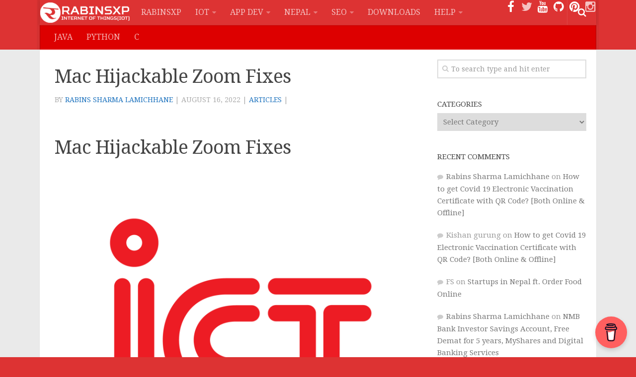

--- FILE ---
content_type: text/html; charset=UTF-8
request_url: https://www.rabinsxp.com/article/mac-hijackable-zoom-fixes/
body_size: 27784
content:
<!DOCTYPE html><html class="no-js" lang="en-US"><head><meta http-equiv="Content-Type" content="text/html; charset=utf-8"><meta name="viewport" content="width=device-width, initial-scale=1, maximum-scale=1, user-scalable=0"><link rel="profile" href="https://gmpg.org/xfn/11"><link rel="pingback" href="https://www.rabinsxp.com/xmlrpc.php"><meta name='robots' content='index, follow, max-image-preview:large, max-snippet:-1, max-video-preview:-1' /> <script defer src="[data-uri]" type="bbf940f126db9b6293940891-text/javascript"></script> <title>Mac Hijackable Zoom Fixes - RabinsXP</title><link rel="canonical" href="https://www.rabinsxp.com/article/mac-hijackable-zoom-fixes/" /><meta property="og:locale" content="en_US" /><meta property="og:type" content="article" /><meta property="og:title" content="Mac Hijackable Zoom Fixes - RabinsXP" /><meta property="og:description" content="Mac Hijackable Zoom Fixes icity news Tuesday, 31 Shravan, 2079 Zoom has fixed a security issue that could lead to Mac hijacking. Joomla has solved the security problem with the new update. Earlier, outsiders&#046;&#046;&#046;" /><meta property="og:url" content="https://www.rabinsxp.com/article/mac-hijackable-zoom-fixes/" /><meta property="og:site_name" content="RabinsXP" /><meta property="article:publisher" content="rabins.official" /><meta property="article:author" content="rabins.official" /><meta property="article:published_time" content="2022-08-16T11:26:00+00:00" /><meta property="og:image" content="https://www.rabinsxp.com/medias/Startup-policy-needed-Chairman-Golchha.png" /><meta name="author" content="Rabins Sharma Lamichhane" /><meta name="twitter:card" content="summary_large_image" /><meta name="twitter:creator" content="@rabinsxp" /><meta name="twitter:site" content="@rabinsxp" /><meta name="twitter:label1" content="Written by" /><meta name="twitter:data1" content="Rabins Sharma Lamichhane" /> <script type="application/ld+json" class="yoast-schema-graph">{"@context":"https://schema.org","@graph":[{"@type":"Article","@id":"https://www.rabinsxp.com/article/mac-hijackable-zoom-fixes/#article","isPartOf":{"@id":"https://www.rabinsxp.com/article/mac-hijackable-zoom-fixes/"},"author":{"name":"Rabins Sharma Lamichhane","@id":"https://www.rabinsxp.com/#/schema/person/34b9ec22def64dd4a095182f9f8b019b"},"headline":"Mac Hijackable Zoom Fixes","datePublished":"2022-08-16T11:26:00+00:00","mainEntityOfPage":{"@id":"https://www.rabinsxp.com/article/mac-hijackable-zoom-fixes/"},"wordCount":85,"commentCount":0,"publisher":{"@id":"https://www.rabinsxp.com/#/schema/person/34b9ec22def64dd4a095182f9f8b019b"},"image":{"@id":"https://www.rabinsxp.com/article/mac-hijackable-zoom-fixes/#primaryimage"},"thumbnailUrl":"https://www.rabinsxp.com/medias/Startup-policy-needed-Chairman-Golchha.png","keywords":["android","computer","Google","Hardware","Linux","Microsoft","smartphone","Software","Tablet","technology","Technology Nepal"],"articleSection":["Articles"],"inLanguage":"en-US","potentialAction":[{"@type":"CommentAction","name":"Comment","target":["https://www.rabinsxp.com/article/mac-hijackable-zoom-fixes/#respond"]}]},{"@type":"WebPage","@id":"https://www.rabinsxp.com/article/mac-hijackable-zoom-fixes/","url":"https://www.rabinsxp.com/article/mac-hijackable-zoom-fixes/","name":"Mac Hijackable Zoom Fixes - RabinsXP","isPartOf":{"@id":"https://www.rabinsxp.com/#website"},"primaryImageOfPage":{"@id":"https://www.rabinsxp.com/article/mac-hijackable-zoom-fixes/#primaryimage"},"image":{"@id":"https://www.rabinsxp.com/article/mac-hijackable-zoom-fixes/#primaryimage"},"thumbnailUrl":"https://www.rabinsxp.com/medias/Startup-policy-needed-Chairman-Golchha.png","datePublished":"2022-08-16T11:26:00+00:00","breadcrumb":{"@id":"https://www.rabinsxp.com/article/mac-hijackable-zoom-fixes/#breadcrumb"},"inLanguage":"en-US","potentialAction":[{"@type":"ReadAction","target":["https://www.rabinsxp.com/article/mac-hijackable-zoom-fixes/"]}]},{"@type":"ImageObject","inLanguage":"en-US","@id":"https://www.rabinsxp.com/article/mac-hijackable-zoom-fixes/#primaryimage","url":"https://www.rabinsxp.com/medias/Startup-policy-needed-Chairman-Golchha.png","contentUrl":"https://www.rabinsxp.com/medias/Startup-policy-needed-Chairman-Golchha.png"},{"@type":"BreadcrumbList","@id":"https://www.rabinsxp.com/article/mac-hijackable-zoom-fixes/#breadcrumb","itemListElement":[{"@type":"ListItem","position":1,"name":"RabinsXP","item":"https://www.rabinsxp.com/"},{"@type":"ListItem","position":2,"name":"Mac Hijackable Zoom Fixes"}]},{"@type":"WebSite","@id":"https://www.rabinsxp.com/#website","url":"https://www.rabinsxp.com/","name":"RabinsXP","description":"The First Internet of Things (IoT) Website of Nepal","publisher":{"@id":"https://www.rabinsxp.com/#/schema/person/34b9ec22def64dd4a095182f9f8b019b"},"alternateName":"RabinsXP - Internet of Things (IoT)","potentialAction":[{"@type":"SearchAction","target":{"@type":"EntryPoint","urlTemplate":"https://www.rabinsxp.com/?s={search_term_string}"},"query-input":{"@type":"PropertyValueSpecification","valueRequired":true,"valueName":"search_term_string"}}],"inLanguage":"en-US"},{"@type":["Person","Organization"],"@id":"https://www.rabinsxp.com/#/schema/person/34b9ec22def64dd4a095182f9f8b019b","name":"Rabins Sharma Lamichhane","image":{"@type":"ImageObject","inLanguage":"en-US","@id":"https://www.rabinsxp.com/#/schema/person/image/","url":"https://i0.wp.com/www.rabinsxp.com/medias/RabinsXP-R_Logo.png?fit=128%2C128&ssl=1","contentUrl":"https://i0.wp.com/www.rabinsxp.com/medias/RabinsXP-R_Logo.png?fit=128%2C128&ssl=1","width":128,"height":128,"caption":"Rabins Sharma Lamichhane"},"logo":{"@id":"https://www.rabinsxp.com/#/schema/person/image/"},"description":"Rabins Sharma Lamichhane is the owner of RabinsXP who is constantly working for increasing the Internet of Things (IoT) in Nepal. He also builds android apps and crafts beautiful websites. He is also working with various social services. The main aim of Lamichhane is to digitally empower the citizens of Nepal and make the world spiritually sound better both in terms of technology and personal development. Rabins is also the first initiator of Digital Nepal.","sameAs":["https://rabins.com.np","rabins.official","https://x.com/rabinsxp"],"url":"https://www.rabinsxp.com/author/admin/"}]}</script> <link rel='dns-prefetch' href='//secure.gravatar.com' /><link rel='dns-prefetch' href='//stats.wp.com' /><link rel='dns-prefetch' href='//v0.wordpress.com' /><link rel='preconnect' href='//c0.wp.com' /><link rel='preconnect' href='//i0.wp.com' /><link href="//fonts.googleapis.com/css?family=Droid+Serif:400,400italic,700" rel="stylesheet" type="text/css"><style id='wp-img-auto-sizes-contain-inline-css' type='text/css'>img:is([sizes=auto i],[sizes^="auto," i]){contain-intrinsic-size:3000px 1500px}
/*# sourceURL=wp-img-auto-sizes-contain-inline-css */</style><style id='wp-emoji-styles-inline-css' type='text/css'>img.wp-smiley, img.emoji {
		display: inline !important;
		border: none !important;
		box-shadow: none !important;
		height: 1em !important;
		width: 1em !important;
		margin: 0 0.07em !important;
		vertical-align: -0.1em !important;
		background: none !important;
		padding: 0 !important;
	}
/*# sourceURL=wp-emoji-styles-inline-css */</style><style id='wp-block-library-inline-css' type='text/css'>:root{--wp-block-synced-color:#7a00df;--wp-block-synced-color--rgb:122,0,223;--wp-bound-block-color:var(--wp-block-synced-color);--wp-editor-canvas-background:#ddd;--wp-admin-theme-color:#007cba;--wp-admin-theme-color--rgb:0,124,186;--wp-admin-theme-color-darker-10:#006ba1;--wp-admin-theme-color-darker-10--rgb:0,107,160.5;--wp-admin-theme-color-darker-20:#005a87;--wp-admin-theme-color-darker-20--rgb:0,90,135;--wp-admin-border-width-focus:2px}@media (min-resolution:192dpi){:root{--wp-admin-border-width-focus:1.5px}}.wp-element-button{cursor:pointer}:root .has-very-light-gray-background-color{background-color:#eee}:root .has-very-dark-gray-background-color{background-color:#313131}:root .has-very-light-gray-color{color:#eee}:root .has-very-dark-gray-color{color:#313131}:root .has-vivid-green-cyan-to-vivid-cyan-blue-gradient-background{background:linear-gradient(135deg,#00d084,#0693e3)}:root .has-purple-crush-gradient-background{background:linear-gradient(135deg,#34e2e4,#4721fb 50%,#ab1dfe)}:root .has-hazy-dawn-gradient-background{background:linear-gradient(135deg,#faaca8,#dad0ec)}:root .has-subdued-olive-gradient-background{background:linear-gradient(135deg,#fafae1,#67a671)}:root .has-atomic-cream-gradient-background{background:linear-gradient(135deg,#fdd79a,#004a59)}:root .has-nightshade-gradient-background{background:linear-gradient(135deg,#330968,#31cdcf)}:root .has-midnight-gradient-background{background:linear-gradient(135deg,#020381,#2874fc)}:root{--wp--preset--font-size--normal:16px;--wp--preset--font-size--huge:42px}.has-regular-font-size{font-size:1em}.has-larger-font-size{font-size:2.625em}.has-normal-font-size{font-size:var(--wp--preset--font-size--normal)}.has-huge-font-size{font-size:var(--wp--preset--font-size--huge)}.has-text-align-center{text-align:center}.has-text-align-left{text-align:left}.has-text-align-right{text-align:right}.has-fit-text{white-space:nowrap!important}#end-resizable-editor-section{display:none}.aligncenter{clear:both}.items-justified-left{justify-content:flex-start}.items-justified-center{justify-content:center}.items-justified-right{justify-content:flex-end}.items-justified-space-between{justify-content:space-between}.screen-reader-text{border:0;clip-path:inset(50%);height:1px;margin:-1px;overflow:hidden;padding:0;position:absolute;width:1px;word-wrap:normal!important}.screen-reader-text:focus{background-color:#ddd;clip-path:none;color:#444;display:block;font-size:1em;height:auto;left:5px;line-height:normal;padding:15px 23px 14px;text-decoration:none;top:5px;width:auto;z-index:100000}html :where(.has-border-color){border-style:solid}html :where([style*=border-top-color]){border-top-style:solid}html :where([style*=border-right-color]){border-right-style:solid}html :where([style*=border-bottom-color]){border-bottom-style:solid}html :where([style*=border-left-color]){border-left-style:solid}html :where([style*=border-width]){border-style:solid}html :where([style*=border-top-width]){border-top-style:solid}html :where([style*=border-right-width]){border-right-style:solid}html :where([style*=border-bottom-width]){border-bottom-style:solid}html :where([style*=border-left-width]){border-left-style:solid}html :where(img[class*=wp-image-]){height:auto;max-width:100%}:where(figure){margin:0 0 1em}html :where(.is-position-sticky){--wp-admin--admin-bar--position-offset:var(--wp-admin--admin-bar--height,0px)}@media screen and (max-width:600px){html :where(.is-position-sticky){--wp-admin--admin-bar--position-offset:0px}}

/*# sourceURL=wp-block-library-inline-css */</style><style id='global-styles-inline-css' type='text/css'>:root{--wp--preset--aspect-ratio--square: 1;--wp--preset--aspect-ratio--4-3: 4/3;--wp--preset--aspect-ratio--3-4: 3/4;--wp--preset--aspect-ratio--3-2: 3/2;--wp--preset--aspect-ratio--2-3: 2/3;--wp--preset--aspect-ratio--16-9: 16/9;--wp--preset--aspect-ratio--9-16: 9/16;--wp--preset--color--black: #000000;--wp--preset--color--cyan-bluish-gray: #abb8c3;--wp--preset--color--white: #ffffff;--wp--preset--color--pale-pink: #f78da7;--wp--preset--color--vivid-red: #cf2e2e;--wp--preset--color--luminous-vivid-orange: #ff6900;--wp--preset--color--luminous-vivid-amber: #fcb900;--wp--preset--color--light-green-cyan: #7bdcb5;--wp--preset--color--vivid-green-cyan: #00d084;--wp--preset--color--pale-cyan-blue: #8ed1fc;--wp--preset--color--vivid-cyan-blue: #0693e3;--wp--preset--color--vivid-purple: #9b51e0;--wp--preset--gradient--vivid-cyan-blue-to-vivid-purple: linear-gradient(135deg,rgb(6,147,227) 0%,rgb(155,81,224) 100%);--wp--preset--gradient--light-green-cyan-to-vivid-green-cyan: linear-gradient(135deg,rgb(122,220,180) 0%,rgb(0,208,130) 100%);--wp--preset--gradient--luminous-vivid-amber-to-luminous-vivid-orange: linear-gradient(135deg,rgb(252,185,0) 0%,rgb(255,105,0) 100%);--wp--preset--gradient--luminous-vivid-orange-to-vivid-red: linear-gradient(135deg,rgb(255,105,0) 0%,rgb(207,46,46) 100%);--wp--preset--gradient--very-light-gray-to-cyan-bluish-gray: linear-gradient(135deg,rgb(238,238,238) 0%,rgb(169,184,195) 100%);--wp--preset--gradient--cool-to-warm-spectrum: linear-gradient(135deg,rgb(74,234,220) 0%,rgb(151,120,209) 20%,rgb(207,42,186) 40%,rgb(238,44,130) 60%,rgb(251,105,98) 80%,rgb(254,248,76) 100%);--wp--preset--gradient--blush-light-purple: linear-gradient(135deg,rgb(255,206,236) 0%,rgb(152,150,240) 100%);--wp--preset--gradient--blush-bordeaux: linear-gradient(135deg,rgb(254,205,165) 0%,rgb(254,45,45) 50%,rgb(107,0,62) 100%);--wp--preset--gradient--luminous-dusk: linear-gradient(135deg,rgb(255,203,112) 0%,rgb(199,81,192) 50%,rgb(65,88,208) 100%);--wp--preset--gradient--pale-ocean: linear-gradient(135deg,rgb(255,245,203) 0%,rgb(182,227,212) 50%,rgb(51,167,181) 100%);--wp--preset--gradient--electric-grass: linear-gradient(135deg,rgb(202,248,128) 0%,rgb(113,206,126) 100%);--wp--preset--gradient--midnight: linear-gradient(135deg,rgb(2,3,129) 0%,rgb(40,116,252) 100%);--wp--preset--font-size--small: 13px;--wp--preset--font-size--medium: 20px;--wp--preset--font-size--large: 36px;--wp--preset--font-size--x-large: 42px;--wp--preset--spacing--20: 0.44rem;--wp--preset--spacing--30: 0.67rem;--wp--preset--spacing--40: 1rem;--wp--preset--spacing--50: 1.5rem;--wp--preset--spacing--60: 2.25rem;--wp--preset--spacing--70: 3.38rem;--wp--preset--spacing--80: 5.06rem;--wp--preset--shadow--natural: 6px 6px 9px rgba(0, 0, 0, 0.2);--wp--preset--shadow--deep: 12px 12px 50px rgba(0, 0, 0, 0.4);--wp--preset--shadow--sharp: 6px 6px 0px rgba(0, 0, 0, 0.2);--wp--preset--shadow--outlined: 6px 6px 0px -3px rgb(255, 255, 255), 6px 6px rgb(0, 0, 0);--wp--preset--shadow--crisp: 6px 6px 0px rgb(0, 0, 0);}:where(.is-layout-flex){gap: 0.5em;}:where(.is-layout-grid){gap: 0.5em;}body .is-layout-flex{display: flex;}.is-layout-flex{flex-wrap: wrap;align-items: center;}.is-layout-flex > :is(*, div){margin: 0;}body .is-layout-grid{display: grid;}.is-layout-grid > :is(*, div){margin: 0;}:where(.wp-block-columns.is-layout-flex){gap: 2em;}:where(.wp-block-columns.is-layout-grid){gap: 2em;}:where(.wp-block-post-template.is-layout-flex){gap: 1.25em;}:where(.wp-block-post-template.is-layout-grid){gap: 1.25em;}.has-black-color{color: var(--wp--preset--color--black) !important;}.has-cyan-bluish-gray-color{color: var(--wp--preset--color--cyan-bluish-gray) !important;}.has-white-color{color: var(--wp--preset--color--white) !important;}.has-pale-pink-color{color: var(--wp--preset--color--pale-pink) !important;}.has-vivid-red-color{color: var(--wp--preset--color--vivid-red) !important;}.has-luminous-vivid-orange-color{color: var(--wp--preset--color--luminous-vivid-orange) !important;}.has-luminous-vivid-amber-color{color: var(--wp--preset--color--luminous-vivid-amber) !important;}.has-light-green-cyan-color{color: var(--wp--preset--color--light-green-cyan) !important;}.has-vivid-green-cyan-color{color: var(--wp--preset--color--vivid-green-cyan) !important;}.has-pale-cyan-blue-color{color: var(--wp--preset--color--pale-cyan-blue) !important;}.has-vivid-cyan-blue-color{color: var(--wp--preset--color--vivid-cyan-blue) !important;}.has-vivid-purple-color{color: var(--wp--preset--color--vivid-purple) !important;}.has-black-background-color{background-color: var(--wp--preset--color--black) !important;}.has-cyan-bluish-gray-background-color{background-color: var(--wp--preset--color--cyan-bluish-gray) !important;}.has-white-background-color{background-color: var(--wp--preset--color--white) !important;}.has-pale-pink-background-color{background-color: var(--wp--preset--color--pale-pink) !important;}.has-vivid-red-background-color{background-color: var(--wp--preset--color--vivid-red) !important;}.has-luminous-vivid-orange-background-color{background-color: var(--wp--preset--color--luminous-vivid-orange) !important;}.has-luminous-vivid-amber-background-color{background-color: var(--wp--preset--color--luminous-vivid-amber) !important;}.has-light-green-cyan-background-color{background-color: var(--wp--preset--color--light-green-cyan) !important;}.has-vivid-green-cyan-background-color{background-color: var(--wp--preset--color--vivid-green-cyan) !important;}.has-pale-cyan-blue-background-color{background-color: var(--wp--preset--color--pale-cyan-blue) !important;}.has-vivid-cyan-blue-background-color{background-color: var(--wp--preset--color--vivid-cyan-blue) !important;}.has-vivid-purple-background-color{background-color: var(--wp--preset--color--vivid-purple) !important;}.has-black-border-color{border-color: var(--wp--preset--color--black) !important;}.has-cyan-bluish-gray-border-color{border-color: var(--wp--preset--color--cyan-bluish-gray) !important;}.has-white-border-color{border-color: var(--wp--preset--color--white) !important;}.has-pale-pink-border-color{border-color: var(--wp--preset--color--pale-pink) !important;}.has-vivid-red-border-color{border-color: var(--wp--preset--color--vivid-red) !important;}.has-luminous-vivid-orange-border-color{border-color: var(--wp--preset--color--luminous-vivid-orange) !important;}.has-luminous-vivid-amber-border-color{border-color: var(--wp--preset--color--luminous-vivid-amber) !important;}.has-light-green-cyan-border-color{border-color: var(--wp--preset--color--light-green-cyan) !important;}.has-vivid-green-cyan-border-color{border-color: var(--wp--preset--color--vivid-green-cyan) !important;}.has-pale-cyan-blue-border-color{border-color: var(--wp--preset--color--pale-cyan-blue) !important;}.has-vivid-cyan-blue-border-color{border-color: var(--wp--preset--color--vivid-cyan-blue) !important;}.has-vivid-purple-border-color{border-color: var(--wp--preset--color--vivid-purple) !important;}.has-vivid-cyan-blue-to-vivid-purple-gradient-background{background: var(--wp--preset--gradient--vivid-cyan-blue-to-vivid-purple) !important;}.has-light-green-cyan-to-vivid-green-cyan-gradient-background{background: var(--wp--preset--gradient--light-green-cyan-to-vivid-green-cyan) !important;}.has-luminous-vivid-amber-to-luminous-vivid-orange-gradient-background{background: var(--wp--preset--gradient--luminous-vivid-amber-to-luminous-vivid-orange) !important;}.has-luminous-vivid-orange-to-vivid-red-gradient-background{background: var(--wp--preset--gradient--luminous-vivid-orange-to-vivid-red) !important;}.has-very-light-gray-to-cyan-bluish-gray-gradient-background{background: var(--wp--preset--gradient--very-light-gray-to-cyan-bluish-gray) !important;}.has-cool-to-warm-spectrum-gradient-background{background: var(--wp--preset--gradient--cool-to-warm-spectrum) !important;}.has-blush-light-purple-gradient-background{background: var(--wp--preset--gradient--blush-light-purple) !important;}.has-blush-bordeaux-gradient-background{background: var(--wp--preset--gradient--blush-bordeaux) !important;}.has-luminous-dusk-gradient-background{background: var(--wp--preset--gradient--luminous-dusk) !important;}.has-pale-ocean-gradient-background{background: var(--wp--preset--gradient--pale-ocean) !important;}.has-electric-grass-gradient-background{background: var(--wp--preset--gradient--electric-grass) !important;}.has-midnight-gradient-background{background: var(--wp--preset--gradient--midnight) !important;}.has-small-font-size{font-size: var(--wp--preset--font-size--small) !important;}.has-medium-font-size{font-size: var(--wp--preset--font-size--medium) !important;}.has-large-font-size{font-size: var(--wp--preset--font-size--large) !important;}.has-x-large-font-size{font-size: var(--wp--preset--font-size--x-large) !important;}
/*# sourceURL=global-styles-inline-css */</style><style id='classic-theme-styles-inline-css' type='text/css'>/*! This file is auto-generated */
.wp-block-button__link{color:#fff;background-color:#32373c;border-radius:9999px;box-shadow:none;text-decoration:none;padding:calc(.667em + 2px) calc(1.333em + 2px);font-size:1.125em}.wp-block-file__button{background:#32373c;color:#fff;text-decoration:none}
/*# sourceURL=/wp-includes/css/classic-themes.min.css */</style><link rel='stylesheet' id='contact-form-7-css' href='https://www.rabinsxp.com/wp-content/cache/autoptimize/css/autoptimize_single_64ac31699f5326cb3c76122498b76f66.css?ver=6.1.4' type='text/css' media='all' /><link rel='stylesheet' id='responsive-lightbox-swipebox-css' href='https://www.rabinsxp.com/wp-content/plugins/responsive-lightbox/assets/swipebox/swipebox.min.css?ver=1.5.2' type='text/css' media='all' /><link rel='stylesheet' id='toc-screen-css' href='https://www.rabinsxp.com/wp-content/plugins/table-of-contents-plus/screen.min.css?ver=2411.1' type='text/css' media='all' /><link rel='stylesheet' id='wp_automatic_gallery_style-css' href='https://www.rabinsxp.com/wp-content/cache/autoptimize/css/autoptimize_single_8f7651f15cf1ffb98472eed10c4057dd.css?ver=1.0.0' type='text/css' media='all' /><link rel='stylesheet' id='style-css' href='https://www.rabinsxp.com/wp-content/cache/autoptimize/css/autoptimize_single_318ca23a4935f20c6f17eae7e5692fd3.css?ver=6.9' type='text/css' media='all' /><link rel='stylesheet' id='responsive-css' href='https://www.rabinsxp.com/wp-content/cache/autoptimize/css/autoptimize_single_c0359c4d576971b9f5542869fa788067.css?ver=6.9' type='text/css' media='all' /><link rel='stylesheet' id='font-awesome-css' href='https://www.rabinsxp.com/wp-content/themes/rabinsxp-v1.5/fonts/font-awesome.min.css?ver=6.9' type='text/css' media='all' /><link rel='stylesheet' id='sharedaddy-css' href='https://www.rabinsxp.com/wp-content/cache/autoptimize/css/autoptimize_single_082b32bdcdd061b3a1b9b543a6429820.css?ver=15.3.1' type='text/css' media='all' /><link rel='stylesheet' id='social-logos-css' href='https://www.rabinsxp.com/wp-content/plugins/jetpack/_inc/social-logos/social-logos.min.css?ver=15.3.1' type='text/css' media='all' /> <script type="bbf940f126db9b6293940891-text/javascript" src="https://www.rabinsxp.com/wp-includes/js/jquery/jquery.min.js?ver=3.7.1" id="jquery-core-js"></script> <script defer type="bbf940f126db9b6293940891-text/javascript" src="https://www.rabinsxp.com/wp-includes/js/jquery/jquery-migrate.min.js?ver=3.4.1" id="jquery-migrate-js"></script> <script defer type="bbf940f126db9b6293940891-text/javascript" src="https://www.rabinsxp.com/wp-content/plugins/responsive-lightbox/assets/swipebox/jquery.swipebox.min.js?ver=1.5.2" id="responsive-lightbox-swipebox-js"></script> <script defer type="bbf940f126db9b6293940891-text/javascript" src="https://www.rabinsxp.com/wp-includes/js/underscore.min.js?ver=1.13.7" id="underscore-js"></script> <script defer type="bbf940f126db9b6293940891-text/javascript" src="https://www.rabinsxp.com/wp-content/plugins/responsive-lightbox/assets/infinitescroll/infinite-scroll.pkgd.min.js?ver=4.0.1" id="responsive-lightbox-infinite-scroll-js"></script> <script defer id="responsive-lightbox-js-before" src="[data-uri]" type="bbf940f126db9b6293940891-text/javascript"></script> <script defer type="bbf940f126db9b6293940891-text/javascript" src="https://www.rabinsxp.com/wp-content/cache/autoptimize/js/autoptimize_single_046339c403d5b7205ee8e0bf75c8271b.js?ver=2.5.5" id="responsive-lightbox-js"></script> <script defer type="bbf940f126db9b6293940891-text/javascript" src="https://www.rabinsxp.com/wp-content/cache/autoptimize/js/autoptimize_single_f562f2c0446ec922c42704170ae7e0c1.js?ver=1.0.1" id="wp_automatic_gallery-js"></script> <script defer type="bbf940f126db9b6293940891-text/javascript" src="https://www.rabinsxp.com/wp-content/themes/rabinsxp-v1.5/js/jquery.flexslider.min.js?ver=6.9" id="flexslider-js"></script> <meta property="fb:pages" content="304254509718620" /><style>img#wpstats{display:none}</style><link rel="shortcut icon" href="https://www.rabinsxp.com/medias/RabinsXP-R_Logo.png" /> <!--[if lt IE 9]> <script src="https://www.rabinsxp.com/wp-content/themes/rabinsxp-v1.5/js/ie/html5.js"></script> <script src="https://www.rabinsxp.com/wp-content/themes/rabinsxp-v1.5/js/ie/selectivizr.js"></script> <![endif]--><style type="text/css">.recentcomments a{display:inline !important;padding:0 !important;margin:0 !important;}</style><link rel="icon" href="https://i0.wp.com/www.rabinsxp.com/medias/cropped-RabinsXP-R_Logo.png?fit=32%2C32&#038;ssl=1" sizes="32x32" /><link rel="icon" href="https://i0.wp.com/www.rabinsxp.com/medias/cropped-RabinsXP-R_Logo.png?fit=192%2C192&#038;ssl=1" sizes="192x192" /><link rel="apple-touch-icon" href="https://i0.wp.com/www.rabinsxp.com/medias/cropped-RabinsXP-R_Logo.png?fit=180%2C180&#038;ssl=1" /><meta name="msapplication-TileImage" content="https://i0.wp.com/www.rabinsxp.com/medias/cropped-RabinsXP-R_Logo.png?fit=270%2C270&#038;ssl=1" /><style type="text/css">/* Dynamic CSS: For no styles in head, copy and put the css below in your custom.css or child theme's style.css, disable dynamic styles */
body { font-family: "Droid Serif", serif; }
.boxed #wrapper, .container-inner { max-width: 1120px; }
.sidebar .widget { padding-left: 20px; padding-right: 20px; padding-top: 20px; }

::selection { background-color: #1e73be; }
::-moz-selection { background-color: #1e73be; }

a,
.themeform label .required,
#flexslider-featured .flex-direction-nav .flex-next:hover,
#flexslider-featured .flex-direction-nav .flex-prev:hover,
.post-hover:hover .post-title a,
.post-title a:hover,
.s1 .post-nav li a:hover i,
.content .post-nav li a:hover i,
.post-related a:hover,
.s1 .widget_rss ul li a,
#footer .widget_rss ul li a,
.s1 .widget_calendar a,
#footer .widget_calendar a,
.s1 .alx-tab .tab-item-category a,
.s1 .alx-posts .post-item-category a,
.s1 .alx-tab li:hover .tab-item-title a,
.s1 .alx-tab li:hover .tab-item-comment a,
.s1 .alx-posts li:hover .post-item-title a,
#footer .alx-tab .tab-item-category a,
#footer .alx-posts .post-item-category a,
#footer .alx-tab li:hover .tab-item-title a,
#footer .alx-tab li:hover .tab-item-comment a,
#footer .alx-posts li:hover .post-item-title a,
.comment-tabs li.active a,
.comment-awaiting-moderation,
.child-menu a:hover,
.child-menu .current_page_item > a,
.wp-pagenavi a { color: #1e73be; }

.themeform input[type="submit"],
.themeform button[type="submit"],
.s1 .sidebar-top,
.s1 .sidebar-toggle,
#flexslider-featured .flex-control-nav li a.flex-active,
.post-tags a:hover,
.s1 .widget_calendar caption,
#footer .widget_calendar caption,
.author-bio .bio-avatar:after,
.commentlist li.bypostauthor > .comment-body:after,
.commentlist li.comment-author-admin > .comment-body:after { background-color: #1e73be; }

.post-format .format-container { border-color: #1e73be; }

.s1 .alx-tabs-nav li.active a,
#footer .alx-tabs-nav li.active a,
.comment-tabs li.active a,
.wp-pagenavi a:hover,
.wp-pagenavi a:active,
.wp-pagenavi span.current { border-bottom-color: #1e73be!important; }				
				

.s2 .post-nav li a:hover i,
.s2 .widget_rss ul li a,
.s2 .widget_calendar a,
.s2 .alx-tab .tab-item-category a,
.s2 .alx-posts .post-item-category a,
.s2 .alx-tab li:hover .tab-item-title a,
.s2 .alx-tab li:hover .tab-item-comment a,
.s2 .alx-posts li:hover .post-item-title a { color: #000000; }

.s2 .sidebar-top,
.s2 .sidebar-toggle,
.post-comments,
.jp-play-bar,
.jp-volume-bar-value,
.s2 .widget_calendar caption { background-color: #000000; }

.s2 .alx-tabs-nav li.active a { border-bottom-color: #000000; }
.post-comments span:before { border-right-color: #000000; }				
				

.search-expand,
#nav-topbar.nav-container { background-color: #dd3333; }
@media only screen and (min-width: 720px) {
	#nav-topbar .nav ul { background-color: #dd3333; }
}			
				

#header { background-color: #ffffff; }
@media only screen and (min-width: 720px) {
	#nav-header .nav ul { background-color: #ffffff; }
}			
				

#nav-header.nav-container { background-color: #dd0000; }
@media only screen and (min-width: 720px) {
	#nav-header .nav ul { background-color: #dd0000; }
}			
				
img { -webkit-border-radius: 1px; border-radius: 1px; }
body { background-color: #dd3333; }</style><style type="text/css" id="wp-custom-css">pre {
    
    color: #1c015d!important;
 
}</style> <script defer src="https://www.googletagmanager.com/gtag/js?id=UA-27368711-1" type="bbf940f126db9b6293940891-text/javascript"></script> <script defer src="[data-uri]" type="bbf940f126db9b6293940891-text/javascript"></script>  <script defer src="https://www.googletagmanager.com/gtag/js?id=G-1SSRFRV7E9" type="bbf940f126db9b6293940891-text/javascript"></script> <script defer src="[data-uri]" type="bbf940f126db9b6293940891-text/javascript"></script> <style type="text/css"> #turnkey-credit { font-family: Tahoma,Sans,Arial,Helvetica,Verdana,sans-serif; font-size: 11px; text-align: center; } #turnkey-credit a { text-decoration: none; } #turnkey-credit a:hover { text-decoration: underline; } body.wp-admin #turnkey-credit, body#image #turnkey-credit, body#media-upload #turnkey-credit { display: none; } </style></head><body class="wp-singular post-template-default single single-post postid-21656 single-format-standard wp-theme-rabinsxp-v15 col-2cl boxed topbar-enabled mobile-sidebar-hide chrome"><div id="wrapper"><header id="header"><nav class="nav-container group" id="nav-topbar"><div class="nav-toggle"><i class="fa fa-bars"></i></div><div class="nav-text" style="padding:0px !important"><div class="container"><p class="site-title" style="padding:0px"><a href="https://www.rabinsxp.com/" rel="home"> <img src="https://www.rabinsxp.com/logo-iot-text.png" alt="RabinsXP" style="height: 50px;"></a></p></div></div><div class="nav-wrap container"><div class="container"><p class="site-title" style="padding:0px"><a href="https://www.rabinsxp.com/" rel="home"> <img src="https://www.rabinsxp.com/logo-iot-text.png" alt="RABINSXP" style="height: 50px;"></a></p></div><ul class="social-links"><li><a rel="nofollow" class="social-tooltip" title="Facebook" href="https://facebook.com/rabins.official" target="_blank"><i class="fa fa-facebook" style="color: #ffffff;"></i></a></li><li><a rel="nofollow" class="social-tooltip" title="Twitter" href="https://twitter.com/rabinsxp" target="_blank"><i class="fa fa-twitter" ></i></a></li><li><a rel="nofollow" class="social-tooltip" title="Youtube" href="https://www.youtube.com/rabinsxp" target="_blank"><i class="fa fa-youtube" style="color: #ffffff;"></i></a></li><li><a rel="nofollow" class="social-tooltip" title="Github" href="https://github.com/rabinsxp" target="_blank"><i class="fa fa-github" style="color: #ffffff;"></i></a></li><li><a rel="nofollow" class="social-tooltip" title="Pinterest" href="https://www.pinterest.com/rabinsxp/" target="_blank"><i class="fa fa-pinterest" style="color: #ffffff;"></i></a></li><li><a rel="nofollow" class="social-tooltip" title="Instagram" href="https://instagram.com/rabinsxp" target="_blank"><i class="fa fa-instagram" ></i></a></li></ul><ul id="menu-primary-menu" class="nav container-inner group"><li id="menu-item-277" class="menu-item menu-item-type-custom menu-item-object-custom menu-item-home menu-item-277"><a href="https://www.rabinsxp.com/" title="RabinsXP INTERNET OF THINGS (IoT)">RABINSXP</a></li><li id="menu-item-3233" class="menu-item menu-item-type-taxonomy menu-item-object-category menu-item-has-children menu-item-3233"><a href="https://www.rabinsxp.com/internet-of-things-iot/">IOT</a><ul class="sub-menu"><li id="menu-item-3247" class="menu-item menu-item-type-post_type menu-item-object-post menu-item-3247"><a href="https://www.rabinsxp.com/internet-of-things-iot/iot-journey-with-high-expectations/">JOURNEY</a></li><li id="menu-item-3251" class="menu-item menu-item-type-post_type menu-item-object-post menu-item-3251"><a href="https://www.rabinsxp.com/it/information-technology-nepal/">IT IN NEPAL</a></li></ul></li><li id="menu-item-3232" class="menu-item menu-item-type-taxonomy menu-item-object-category menu-item-has-children menu-item-3232"><a href="https://www.rabinsxp.com/app-development/">APP DEV</a><ul class="sub-menu"><li id="menu-item-884" class="menu-item menu-item-type-post_type menu-item-object-post menu-item-884"><a href="https://www.rabinsxp.com/tutorials/web-development-tutorial/" title="WEB DEVELOPMENT">WEB DEV</a></li><li id="menu-item-3250" class="menu-item menu-item-type-post_type menu-item-object-post menu-item-3250"><a href="https://www.rabinsxp.com/tutorials/android-developer-guide/">ANDROID DEVELOPER</a></li><li id="menu-item-3252" class="menu-item menu-item-type-post_type menu-item-object-post menu-item-3252"><a href="https://www.rabinsxp.com/app-development/mobile-apps-nepal/">MOBILE APPS NEPAL</a></li></ul></li><li id="menu-item-3235" class="menu-item menu-item-type-taxonomy menu-item-object-category menu-item-has-children menu-item-3235"><a href="https://www.rabinsxp.com/nepal/">NEPAL</a><ul class="sub-menu"><li id="menu-item-3234" class="menu-item menu-item-type-taxonomy menu-item-object-category menu-item-has-children menu-item-3234"><a href="https://www.rabinsxp.com/travel-and-tourism/">TRAVEL</a><ul class="sub-menu"><li id="menu-item-3236" class="menu-item menu-item-type-post_type menu-item-object-post menu-item-3236"><a href="https://www.rabinsxp.com/travel-and-tourism/nepal-travel-book/">TRAVEL BOOK</a></li><li id="menu-item-3237" class="menu-item menu-item-type-post_type menu-item-object-post menu-item-3237"><a href="https://www.rabinsxp.com/nepal/trekking-in-nepal/">TREKKING</a></li><li id="menu-item-2733" class="menu-item menu-item-type-custom menu-item-object-custom menu-item-2733"><a href="https://www.rabinsxp.com/events/hashtag-visitnepal2018-free-promotions/">#VISITNEPAL2020</a></li><li id="menu-item-3238" class="menu-item menu-item-type-post_type menu-item-object-post menu-item-3238"><a href="https://www.rabinsxp.com/nepal/31-kathmandu-sightseeing-tours/">KATHMANDU SIGHTSEEINGS</a></li><li id="menu-item-3244" class="menu-item menu-item-type-post_type menu-item-object-post menu-item-3244"><a href="https://www.rabinsxp.com/travel-and-tourism/visit-nepal-2018-depth-analysis-tourism-year-2018/">VISIT NEPAL 2020</a></li></ul></li><li id="menu-item-3239" class="menu-item menu-item-type-taxonomy menu-item-object-category menu-item-has-children menu-item-3239"><a href="https://www.rabinsxp.com/festivals/">FESTIVALS</a><ul class="sub-menu"><li id="menu-item-3240" class="menu-item menu-item-type-post_type menu-item-object-post menu-item-3240"><a href="https://www.rabinsxp.com/nepal/teej-festival/">TEEJ</a></li><li id="menu-item-3241" class="menu-item menu-item-type-post_type menu-item-object-post menu-item-3241"><a href="https://www.rabinsxp.com/nepal/13-rituals-of-nepal-from-birth-to-death-and-beyond/">13 RITUALS</a></li></ul></li></ul></li><li id="menu-item-3245" class="menu-item menu-item-type-custom menu-item-object-custom menu-item-has-children menu-item-3245"><a href="#">SEO</a><ul class="sub-menu"><li id="menu-item-3253" class="menu-item menu-item-type-post_type menu-item-object-post menu-item-3253"><a href="https://www.rabinsxp.com/ecommerce/online-shopping-in-nepal/">ONLINE SHOPPING</a></li><li id="menu-item-3249" class="menu-item menu-item-type-post_type menu-item-object-post menu-item-3249"><a href="https://www.rabinsxp.com/tutorials/on-site-seo-tutorial-for-keywords-contents-and-web-elements/">ON-SITE SEO</a></li><li id="menu-item-3246" class="menu-item menu-item-type-post_type menu-item-object-page menu-item-3246"><a href="https://www.rabinsxp.com/long-tail-keyword-prediction-tool/">LTK PREDICTION</a></li><li id="menu-item-3248" class="menu-item menu-item-type-post_type menu-item-object-post menu-item-3248"><a href="https://www.rabinsxp.com/internet-of-things-iot/google-as-a-search-engine-its-optimization/">GSE</a></li></ul></li><li id="menu-item-1084" class="menu-item menu-item-type-post_type menu-item-object-page menu-item-1084"><a href="https://www.rabinsxp.com/downloads/" title="DOWNLOAD RABINSXP PRODUCTS">DOWNLOADS</a></li><li id="menu-item-3255" class="menu-item menu-item-type-custom menu-item-object-custom menu-item-has-children menu-item-3255"><a href="#">HELP</a><ul class="sub-menu"><li id="menu-item-2439" class="menu-item menu-item-type-post_type menu-item-object-page menu-item-2439"><a href="https://www.rabinsxp.com/advertise-with-rabinsxp/">ADVERTISE</a></li><li id="menu-item-1077" class="menu-item menu-item-type-custom menu-item-object-custom menu-item-1077"><a href="https://www.rabinsxp.com/blog/" title="RabinsXP Blog">BLOG</a></li><li id="menu-item-2944" class="menu-item menu-item-type-post_type menu-item-object-page menu-item-2944"><a href="https://www.rabinsxp.com/faqs/">FAQs</a></li><li id="menu-item-3254" class="menu-item menu-item-type-post_type menu-item-object-post menu-item-3254"><a href="https://www.rabinsxp.com/tutorials/pratima-sampadak-online-photo-editor/">PRATIMA SAMPADAK</a></li></ul></li></ul></div><div class="container"><div class="container-inner"><div class="toggle-search"><i class="fa fa-search"></i></div><div class="search-expand"><div class="search-expand-inner"><form method="get" class="searchform themeform" action="https://www.rabinsxp.com/"><div> <input type="text" class="search" name="s" onblur="if (!window.__cfRLUnblockHandlers) return false; if(this.value=='')this.value='To search type and hit enter';" onfocus="if (!window.__cfRLUnblockHandlers) return false; if(this.value=='To search type and hit enter')this.value='';" value="To search type and hit enter" data-cf-modified-bbf940f126db9b6293940891-="" /></div></form></div></div></div></div></nav><div class="container group"><div class="container-inner"><div id="header-ads"></div></div><nav class="nav-container group" id="nav-header"><div class="nav-toggle"><i class="fa fa-bars"></i></div><div class="nav-text"></div><div class="nav-wrap container"><ul id="menu-header-menu" class="nav container-inner group"><li id="menu-item-5757" class="menu-item menu-item-type-custom menu-item-object-custom menu-item-5757"><a href="https://www.rabinsxp.com/java/">JAVA</a></li><li id="menu-item-5758" class="menu-item menu-item-type-custom menu-item-object-custom menu-item-5758"><a href="https://www.rabinsxp.com/python/">PYTHON</a></li><li id="menu-item-5759" class="menu-item menu-item-type-custom menu-item-object-custom menu-item-5759"><a href="https://www.rabinsxp.com/c/">C</a></li></ul></div></nav></div></div></header><div class="container" id="page"><div class="container-inner"><div class="main"><div class="main-inner group"><section class="content"><div class="pad group"><article class="post-21656 post type-post status-publish format-standard hentry category-article tag-android tag-computer tag-google tag-hardware tag-linux tag-microsoft tag-smartphone tag-software tag-tablet tag-technology tag-technology-nepal"><div class="post-inner group"><h1 class="post-title">Mac Hijackable Zoom Fixes</h1><p class="post-byline">by <a href="https://www.rabinsxp.com/author/admin/" title="Posts by Rabins Sharma Lamichhane" rel="author">Rabins Sharma Lamichhane</a> | August 16, 2022 | <a href="https://www.rabinsxp.com/article/" rel="category tag">Articles</a> |</p><div class="clear"></div><div class="entry themeform "><div class="entry-inner"><p> <script data-cfasync="false" type="text/javascript"></script><br /></p><h1>Mac Hijackable Zoom Fixes</h1><ul class="post-meta"><li> <img data-recalc-dims="1" decoding="async" src="https://i0.wp.com/www.rabinsxp.com/medias/Startup-policy-needed-Chairman-Golchha.png?w=720&#038;ssl=1" alt=""/></p><p>icity news<br /> <i class="fa fa-clock-o" aria-hidden="true"></i> Tuesday, 31 Shravan, 2079</li><li></li></ul><h6></h6><p><img data-recalc-dims="1" decoding="async" src="https://i0.wp.com/www.rabinsxp.com/medias/Fixed-a-Mac-hijacking-security-issue-caused-by-Zoom.jpeg?w=720&#038;ssl=1"   alt=""/></p><p style="text-align:justify"><span style="font-size:20px">Zoom has fixed a security issue that could lead to Mac hijacking.  Joomla has solved the security problem with the new update. </span></p><p style="text-align:justify"><span style="font-size:20px">Earlier, outsiders could come and control your account, but now this is not possible.  It could also lead your app to wrong sites. </span></p><p style="text-align:justify"><span style="font-size:20px">Patrick Wardle, the founder and researcher of Objective She Foundation, discovered this problem.  In 2019, there was a problem of misusing the webcam in Zoom. </span></p><p style="text-align:justify"></p><p><a rel="nofollow noopener" target="_blank" href="https://ictsamachar.com/news-details/11957/2022-08-16">Source link </a></p><div class="sharedaddy sd-sharing-enabled"><div class="robots-nocontent sd-block sd-social sd-social-icon sd-sharing"><h3 class="sd-title">Share this:</h3><div class="sd-content"><ul><li class="share-twitter"><a rel="nofollow noopener noreferrer"
 data-shared="sharing-twitter-21656"
 class="share-twitter sd-button share-icon no-text"
 href="https://www.rabinsxp.com/article/mac-hijackable-zoom-fixes/?share=twitter"
 target="_blank"
 aria-labelledby="sharing-twitter-21656"
 > <span id="sharing-twitter-21656" hidden>Click to share on X (Opens in new window)</span> <span>X</span> </a></li><li class="share-facebook"><a rel="nofollow noopener noreferrer"
 data-shared="sharing-facebook-21656"
 class="share-facebook sd-button share-icon no-text"
 href="https://www.rabinsxp.com/article/mac-hijackable-zoom-fixes/?share=facebook"
 target="_blank"
 aria-labelledby="sharing-facebook-21656"
 > <span id="sharing-facebook-21656" hidden>Click to share on Facebook (Opens in new window)</span> <span>Facebook</span> </a></li><li class="share-jetpack-whatsapp"><a rel="nofollow noopener noreferrer"
 data-shared="sharing-whatsapp-21656"
 class="share-jetpack-whatsapp sd-button share-icon no-text"
 href="https://www.rabinsxp.com/article/mac-hijackable-zoom-fixes/?share=jetpack-whatsapp"
 target="_blank"
 aria-labelledby="sharing-whatsapp-21656"
 > <span id="sharing-whatsapp-21656" hidden>Click to share on WhatsApp (Opens in new window)</span> <span>WhatsApp</span> </a></li><li class="share-linkedin"><a rel="nofollow noopener noreferrer"
 data-shared="sharing-linkedin-21656"
 class="share-linkedin sd-button share-icon no-text"
 href="https://www.rabinsxp.com/article/mac-hijackable-zoom-fixes/?share=linkedin"
 target="_blank"
 aria-labelledby="sharing-linkedin-21656"
 > <span id="sharing-linkedin-21656" hidden>Click to share on LinkedIn (Opens in new window)</span> <span>LinkedIn</span> </a></li><li class="share-reddit"><a rel="nofollow noopener noreferrer"
 data-shared="sharing-reddit-21656"
 class="share-reddit sd-button share-icon no-text"
 href="https://www.rabinsxp.com/article/mac-hijackable-zoom-fixes/?share=reddit"
 target="_blank"
 aria-labelledby="sharing-reddit-21656"
 > <span id="sharing-reddit-21656" hidden>Click to share on Reddit (Opens in new window)</span> <span>Reddit</span> </a></li><li><a href="#" class="sharing-anchor sd-button share-more"><span>More</span></a></li><li class="share-end"></li></ul><div class="sharing-hidden"><div class="inner" style="display: none;"><ul><li class="share-pinterest"><a rel="nofollow noopener noreferrer"
 data-shared="sharing-pinterest-21656"
 class="share-pinterest sd-button share-icon no-text"
 href="https://www.rabinsxp.com/article/mac-hijackable-zoom-fixes/?share=pinterest"
 target="_blank"
 aria-labelledby="sharing-pinterest-21656"
 > <span id="sharing-pinterest-21656" hidden>Click to share on Pinterest (Opens in new window)</span> <span>Pinterest</span> </a></li><li class="share-pocket"><a rel="nofollow noopener noreferrer"
 data-shared="sharing-pocket-21656"
 class="share-pocket sd-button share-icon no-text"
 href="https://www.rabinsxp.com/article/mac-hijackable-zoom-fixes/?share=pocket"
 target="_blank"
 aria-labelledby="sharing-pocket-21656"
 > <span id="sharing-pocket-21656" hidden>Click to share on Pocket (Opens in new window)</span> <span>Pocket</span> </a></li><li class="share-tumblr"><a rel="nofollow noopener noreferrer"
 data-shared="sharing-tumblr-21656"
 class="share-tumblr sd-button share-icon no-text"
 href="https://www.rabinsxp.com/article/mac-hijackable-zoom-fixes/?share=tumblr"
 target="_blank"
 aria-labelledby="sharing-tumblr-21656"
 > <span id="sharing-tumblr-21656" hidden>Click to share on Tumblr (Opens in new window)</span> <span>Tumblr</span> </a></li><li class="share-print"><a rel="nofollow noopener noreferrer"
 data-shared="sharing-print-21656"
 class="share-print sd-button share-icon no-text"
 href="https://www.rabinsxp.com/article/mac-hijackable-zoom-fixes/#print?share=print"
 target="_blank"
 aria-labelledby="sharing-print-21656"
 > <span id="sharing-print-21656" hidden>Click to print (Opens in new window)</span> <span>Print</span> </a></li><li class="share-telegram"><a rel="nofollow noopener noreferrer"
 data-shared="sharing-telegram-21656"
 class="share-telegram sd-button share-icon no-text"
 href="https://www.rabinsxp.com/article/mac-hijackable-zoom-fixes/?share=telegram"
 target="_blank"
 aria-labelledby="sharing-telegram-21656"
 > <span id="sharing-telegram-21656" hidden>Click to share on Telegram (Opens in new window)</span> <span>Telegram</span> </a></li><li class="share-email"><a rel="nofollow noopener noreferrer" data-shared="sharing-email-21656" class="share-email sd-button share-icon no-text" href="/cdn-cgi/l/email-protection#[base64]" target="_blank" aria-labelledby="sharing-email-21656" data-email-share-error-title="Do you have email set up?" data-email-share-error-text="If you&#039;re having problems sharing via email, you might not have email set up for your browser. You may need to create a new email yourself." data-email-share-nonce="d54b50f640" data-email-share-track-url="https://www.rabinsxp.com/article/mac-hijackable-zoom-fixes/?share=email"> <span id="sharing-email-21656" hidden>Click to email a link to a friend (Opens in new window)</span> <span>Email</span> </a></li><li class="share-end"></li></ul></div></div></div></div></div></p></div><div class="clear"></div></div></div></article><div class="clear"></div><p class="post-tags"><span>Tags:</span> <a href="https://www.rabinsxp.com/tag/android/" rel="tag">android</a><a href="https://www.rabinsxp.com/tag/computer/" rel="tag">computer</a><a href="https://www.rabinsxp.com/tag/google/" rel="tag">Google</a><a href="https://www.rabinsxp.com/tag/hardware/" rel="tag">Hardware</a><a href="https://www.rabinsxp.com/tag/linux/" rel="tag">Linux</a><a href="https://www.rabinsxp.com/tag/microsoft/" rel="tag">Microsoft</a><a href="https://www.rabinsxp.com/tag/smartphone/" rel="tag">smartphone</a><a href="https://www.rabinsxp.com/tag/software/" rel="tag">Software</a><a href="https://www.rabinsxp.com/tag/tablet/" rel="tag">Tablet</a><a href="https://www.rabinsxp.com/tag/technology/" rel="tag">technology</a><a href="https://www.rabinsxp.com/tag/technology-nepal/" rel="tag">Technology Nepal</a></p><div class="author-bio"><div class="bio-avatar"><img alt='' src='https://secure.gravatar.com/avatar/1989a224d4fb1987eae4d8f96953764e7cd23a35a5dc4967fbd0685de94ef18d?s=128&#038;r=g' srcset='https://secure.gravatar.com/avatar/1989a224d4fb1987eae4d8f96953764e7cd23a35a5dc4967fbd0685de94ef18d?s=256&#038;r=g 2x' class='avatar avatar-128 photo' height='128' width='128' loading='lazy' decoding='async'/></div><p class="bio-name">Rabins Sharma Lamichhane</p><p class="bio-desc">Rabins Sharma Lamichhane is the owner of RabinsXP who is constantly working for increasing the Internet of Things (IoT) in Nepal.  He also builds android apps and crafts beautiful websites. He is also working with various social services. The main aim of Lamichhane is to digitally empower the citizens of Nepal and make the world spiritually sound better both in terms of technology and personal development. Rabins is also the first initiator of Digital Nepal.</p><div class="clear"></div></div><ul class="post-nav group"><li class="next"><a href="https://www.rabinsxp.com/article/mac-hijackable-zoom-fixes-2/" rel="next"><i class="fa fa-chevron-right"></i><strong>Next story</strong> <span>Mac Hijackable Zoom Fixes</span></a></li><li class="previous"><a href="https://www.rabinsxp.com/article/fixed-a-mac-hijacking-security-issue-caused-by-zoom/" rel="prev"><i class="fa fa-chevron-left"></i><strong>Previous story</strong> <span>Fixed a Mac hijacking security issue caused by Zoom</span></a></li></ul><h4 class="heading"> <i class="fa fa-hand-o-right"></i>You may also like...</h4><ul class="related-posts group"><li class="related post-hover"><article class="post-18080 post type-post status-publish format-standard has-post-thumbnail hentry category-article tag-android tag-computer tag-google tag-hardware tag-linux tag-microsoft tag-smartphone tag-software tag-tablet tag-technology tag-technology-nepal"><div class="post-thumbnail"> <a href="https://www.rabinsxp.com/article/apple-unveils-ios-14-7-for-iphone-12/" title="Apple unveils iOS 14.7 for iPhone 12"> <img width="520" height="245" src="https://i0.wp.com/www.rabinsxp.com/medias/Apple-unveils-iOS-147-for-iPhone-12.jpeg?resize=520%2C245&amp;ssl=1" class="attachment-thumb-medium size-thumb-medium wp-post-image" alt="" decoding="async" loading="lazy" srcset="https://i0.wp.com/www.rabinsxp.com/medias/Apple-unveils-iOS-147-for-iPhone-12.jpeg?resize=520%2C245&amp;ssl=1 520w, https://i0.wp.com/www.rabinsxp.com/medias/Apple-unveils-iOS-147-for-iPhone-12.jpeg?resize=720%2C340&amp;ssl=1 720w" sizes="auto, (max-width: 520px) 100vw, 520px" data-attachment-id="18081" data-permalink="https://www.rabinsxp.com/article/apple-unveils-ios-14-7-for-iphone-12/attachment/apple-unveils-ios-147-for-iphone-12-jpeg/" data-orig-file="https://i0.wp.com/www.rabinsxp.com/medias/Apple-unveils-iOS-147-for-iPhone-12.jpeg?fit=900%2C500&amp;ssl=1" data-orig-size="900,500" data-comments-opened="1" data-image-meta="{&quot;aperture&quot;:&quot;0&quot;,&quot;credit&quot;:&quot;&quot;,&quot;camera&quot;:&quot;&quot;,&quot;caption&quot;:&quot;&quot;,&quot;created_timestamp&quot;:&quot;0&quot;,&quot;copyright&quot;:&quot;&quot;,&quot;focal_length&quot;:&quot;0&quot;,&quot;iso&quot;:&quot;0&quot;,&quot;shutter_speed&quot;:&quot;0&quot;,&quot;title&quot;:&quot;&quot;,&quot;orientation&quot;:&quot;0&quot;}" data-image-title="Apple-unveils-iOS-147-for-iPhone-12.jpeg" data-image-description="" data-image-caption="" data-medium-file="https://i0.wp.com/www.rabinsxp.com/medias/Apple-unveils-iOS-147-for-iPhone-12.jpeg?fit=300%2C167&amp;ssl=1" data-large-file="https://i0.wp.com/www.rabinsxp.com/medias/Apple-unveils-iOS-147-for-iPhone-12.jpeg?fit=720%2C400&amp;ssl=1" /> </a></div><div class="related-inner"><h4 class="post-title"> <a href="https://www.rabinsxp.com/article/apple-unveils-ios-14-7-for-iphone-12/" rel="bookmark" title="Apple unveils iOS 14.7 for iPhone 12">Apple unveils iOS 14.7 for iPhone 12</a></h4><div class="post-meta group"><p class="post-date">20 Jul, 2021</p></div></div></article></li><li class="related post-hover"><article class="post-17075 post type-post status-publish format-standard has-post-thumbnail hentry category-article tag-android tag-computer tag-google tag-hardware tag-linux tag-microsoft tag-smartphone tag-software tag-tablet tag-technology tag-technology-nepal"><div class="post-thumbnail"> <a href="https://www.rabinsxp.com/article/two-arrested-for-withdrawing-rs-3-4-million-from-expired-atm-cards/" title="Two arrested for withdrawing Rs 3.4 million from expired ATM cards"> <img width="520" height="245" src="https://i0.wp.com/www.rabinsxp.com/medias/Two-arrested-for-withdrawing-Rs-34-million-from-expired-ATM.jpeg?resize=520%2C245&amp;ssl=1" class="attachment-thumb-medium size-thumb-medium wp-post-image" alt="" decoding="async" loading="lazy" srcset="https://i0.wp.com/www.rabinsxp.com/medias/Two-arrested-for-withdrawing-Rs-34-million-from-expired-ATM.jpeg?resize=520%2C245&amp;ssl=1 520w, https://i0.wp.com/www.rabinsxp.com/medias/Two-arrested-for-withdrawing-Rs-34-million-from-expired-ATM.jpeg?resize=720%2C340&amp;ssl=1 720w" sizes="auto, (max-width: 520px) 100vw, 520px" data-attachment-id="17076" data-permalink="https://www.rabinsxp.com/article/two-arrested-for-withdrawing-rs-3-4-million-from-expired-atm-cards/attachment/two-arrested-for-withdrawing-rs-34-million-from-expired-atm-jpeg/" data-orig-file="https://i0.wp.com/www.rabinsxp.com/medias/Two-arrested-for-withdrawing-Rs-34-million-from-expired-ATM.jpeg?fit=1000%2C500&amp;ssl=1" data-orig-size="1000,500" data-comments-opened="1" data-image-meta="{&quot;aperture&quot;:&quot;0&quot;,&quot;credit&quot;:&quot;&quot;,&quot;camera&quot;:&quot;&quot;,&quot;caption&quot;:&quot;&quot;,&quot;created_timestamp&quot;:&quot;0&quot;,&quot;copyright&quot;:&quot;&quot;,&quot;focal_length&quot;:&quot;0&quot;,&quot;iso&quot;:&quot;0&quot;,&quot;shutter_speed&quot;:&quot;0&quot;,&quot;title&quot;:&quot;&quot;,&quot;orientation&quot;:&quot;0&quot;}" data-image-title="Two-arrested-for-withdrawing-Rs-34-million-from-expired-ATM.jpeg" data-image-description="" data-image-caption="" data-medium-file="https://i0.wp.com/www.rabinsxp.com/medias/Two-arrested-for-withdrawing-Rs-34-million-from-expired-ATM.jpeg?fit=300%2C150&amp;ssl=1" data-large-file="https://i0.wp.com/www.rabinsxp.com/medias/Two-arrested-for-withdrawing-Rs-34-million-from-expired-ATM.jpeg?fit=720%2C360&amp;ssl=1" /> </a></div><div class="related-inner"><h4 class="post-title"> <a href="https://www.rabinsxp.com/article/two-arrested-for-withdrawing-rs-3-4-million-from-expired-atm-cards/" rel="bookmark" title="Two arrested for withdrawing Rs 3.4 million from expired ATM cards">Two arrested for withdrawing Rs 3.4 million from expired ATM cards</a></h4><div class="post-meta group"><p class="post-date">5 Jul, 2021</p></div></div></article></li><li class="related post-hover"><article class="post-19576 post type-post status-publish format-standard has-post-thumbnail hentry category-article tag-android tag-computer tag-google tag-hardware tag-linux tag-microsoft tag-smartphone tag-software tag-tablet tag-technology tag-technology-nepal"><div class="post-thumbnail"> <a href="https://www.rabinsxp.com/article/application-for-the-certificate-with-qr-code-has-been-postponed-in-kirtipur-forms-can-be-filled-online/" title="Application for the certificate with QR code has been postponed in Kirtipur. Forms can be filled online."> <img width="520" height="245" src="https://i0.wp.com/www.rabinsxp.com/medias/After-the-introduction-of-electronic-vaccination-card-with-QR-code.jpeg?resize=520%2C245&amp;ssl=1" class="attachment-thumb-medium size-thumb-medium wp-post-image" alt="" decoding="async" loading="lazy" srcset="https://i0.wp.com/www.rabinsxp.com/medias/After-the-introduction-of-electronic-vaccination-card-with-QR-code.jpeg?resize=520%2C245&amp;ssl=1 520w, https://i0.wp.com/www.rabinsxp.com/medias/After-the-introduction-of-electronic-vaccination-card-with-QR-code.jpeg?resize=720%2C340&amp;ssl=1 720w" sizes="auto, (max-width: 520px) 100vw, 520px" data-attachment-id="19561" data-permalink="https://www.rabinsxp.com/article/after-the-introduction-of-electronic-vaccination-card-with-qr-code-the-service-recipients-will-suffer-even-more/attachment/after-the-introduction-of-electronic-vaccination-card-with-qr-code-jpeg/" data-orig-file="https://i0.wp.com/www.rabinsxp.com/medias/After-the-introduction-of-electronic-vaccination-card-with-QR-code.jpeg?fit=1000%2C500&amp;ssl=1" data-orig-size="1000,500" data-comments-opened="1" data-image-meta="{&quot;aperture&quot;:&quot;0&quot;,&quot;credit&quot;:&quot;&quot;,&quot;camera&quot;:&quot;&quot;,&quot;caption&quot;:&quot;&quot;,&quot;created_timestamp&quot;:&quot;0&quot;,&quot;copyright&quot;:&quot;&quot;,&quot;focal_length&quot;:&quot;0&quot;,&quot;iso&quot;:&quot;0&quot;,&quot;shutter_speed&quot;:&quot;0&quot;,&quot;title&quot;:&quot;&quot;,&quot;orientation&quot;:&quot;0&quot;}" data-image-title="After-the-introduction-of-electronic-vaccination-card-with-QR-code.jpeg" data-image-description="" data-image-caption="" data-medium-file="https://i0.wp.com/www.rabinsxp.com/medias/After-the-introduction-of-electronic-vaccination-card-with-QR-code.jpeg?fit=300%2C150&amp;ssl=1" data-large-file="https://i0.wp.com/www.rabinsxp.com/medias/After-the-introduction-of-electronic-vaccination-card-with-QR-code.jpeg?fit=720%2C360&amp;ssl=1" /> </a></div><div class="related-inner"><h4 class="post-title"> <a href="https://www.rabinsxp.com/article/application-for-the-certificate-with-qr-code-has-been-postponed-in-kirtipur-forms-can-be-filled-online/" rel="bookmark" title="Application for the certificate with QR code has been postponed in Kirtipur. Forms can be filled online.">Application for the certificate with QR code has been postponed in Kirtipur. Forms can be filled online.</a></h4><div class="post-meta group"><p class="post-date">11 Aug, 2021</p></div></div></article></li></ul><section id="comments" class="themeform"><div id="respond" class="comment-respond"><h3 id="reply-title" class="comment-reply-title">Leave a Reply <small><a rel="nofollow" id="cancel-comment-reply-link" href="/article/mac-hijackable-zoom-fixes/#respond" style="display:none;">Cancel reply</a></small></h3><form action="https://www.rabinsxp.com/wp-comments-post.php" method="post" id="commentform" class="comment-form"><p class="comment-notes"><span id="email-notes">Your email address will not be published.</span> <span class="required-field-message">Required fields are marked <span class="required">*</span></span></p><p class="comment-form-comment"><label for="comment">Comment <span class="required">*</span></label><textarea id="comment" name="comment" cols="45" rows="8" maxlength="65525" required="required"></textarea></p><p class="comment-form-author"><label for="author">Name <span class="required">*</span></label> <input id="author" name="author" type="text" value="" size="30" maxlength="245" autocomplete="name" required="required" /></p><p class="comment-form-email"><label for="email">Email <span class="required">*</span></label> <input id="email" name="email" type="text" value="" size="30" maxlength="100" aria-describedby="email-notes" autocomplete="email" required="required" /></p><p class="comment-form-url"><label for="url">Website</label> <input id="url" name="url" type="text" value="" size="30" maxlength="200" autocomplete="url" /></p><p class="form-submit"><input name="submit" type="submit" id="submit" class="submit" value="Post Comment" /> <input type='hidden' name='comment_post_ID' value='21656' id='comment_post_ID' /> <input type='hidden' name='comment_parent' id='comment_parent' value='0' /></p><p style="display: none;"><input type="hidden" id="akismet_comment_nonce" name="akismet_comment_nonce" value="d3155596ff" /></p><p style="display: none !important;" class="akismet-fields-container" data-prefix="ak_"><label>&#916;<textarea name="ak_hp_textarea" cols="45" rows="8" maxlength="100"></textarea></label><input type="hidden" id="ak_js_1" name="ak_js" value="193"/><script data-cfasync="false" src="/cdn-cgi/scripts/5c5dd728/cloudflare-static/email-decode.min.js"></script><script defer src="[data-uri]" type="bbf940f126db9b6293940891-text/javascript"></script></p></form></div></section></div></section><div class="sidebar s1"> <a class="sidebar-toggle" title="Expand Sidebar"><i class="fa icon-sidebar-toggle"></i></a><div class="sidebar-content"><div id="search-2" class="widget widget_search"><form method="get" class="searchform themeform" action="https://www.rabinsxp.com/"><div> <input type="text" class="search" name="s" onblur="if (!window.__cfRLUnblockHandlers) return false; if(this.value=='')this.value='To search type and hit enter';" onfocus="if (!window.__cfRLUnblockHandlers) return false; if(this.value=='To search type and hit enter')this.value='';" value="To search type and hit enter" data-cf-modified-bbf940f126db9b6293940891-="" /></div></form></div><div id="categories-4" class="widget widget_categories"><h3>Categories</h3><form action="https://www.rabinsxp.com" method="get"><label class="screen-reader-text" for="cat">Categories</label><select  name='cat' id='cat' class='postform'><option value='-1'>Select Category</option><option class="level-0" value="4257">#VisitNepal2020</option><option class="level-0" value="6628">125 cc scooters</option><option class="level-0" value="6595">125cc scooters</option><option class="level-0" value="6130">2-in-1 Convertible Laptop</option><option class="level-0" value="6915">2-in-1 Laptops</option><option class="level-0" value="6569">2021</option><option class="level-0" value="6193">5G</option><option class="level-0" value="6673">8D Audio</option><option class="level-0" value="6246">acccessories</option><option class="level-0" value="6218">accesories</option><option class="level-0" value="6095">accessories</option><option class="level-0" value="6687">accessories review</option><option class="level-0" value="6173">Accesssories</option><option class="level-0" value="6310">Acer</option><option class="level-0" value="6356">acessories</option><option class="level-0" value="6582">Action Camera</option><option class="level-0" value="6252">agriculture</option><option class="level-0" value="6899">AI</option><option class="level-0" value="6514">AIoT</option><option class="level-0" value="6892">air conditioner</option><option class="level-0" value="6844">air quality monitoring stations</option><option class="level-0" value="6118">Alcatel</option><option class="level-0" value="6926">Alef Aeronautics</option><option class="level-0" value="6364">alienware</option><option class="level-0" value="6129">amazfit</option><option class="level-0" value="6275">Amazon</option><option class="level-0" value="6143">AMD</option><option class="level-0" value="6198">Analysis</option><option class="level-0" value="6250">Android</option><option class="level-0" value="6720">Antutu Top 10 List for July 2021</option><option class="level-0" value="6258">app</option><option class="level-0" value="585">App Development</option><option class="level-0" value="6075">Apple</option><option class="level-0" value="6705">Apple iPhone 12 Mini Price in Nepal</option><option class="level-0" value="6706">Apple iPhone 12 Price in Nepal</option><option class="level-0" value="6707">Apple iPhone 12 Pro Max Price in Nepal</option><option class="level-0" value="6869">apple iphone 13</option><option class="level-0" value="6870">apple iphone 13 satellite connectivity</option><option class="level-0" value="6431">Apple iPhone 4S Price in Nepal</option><option class="level-0" value="6432">Apple iPhone 5 Price in Nepal</option><option class="level-0" value="6433">Apple iPhone 6 Price in Nepal</option><option class="level-0" value="6434">Apple iPhone 7 Price In Nepal</option><option class="level-0" value="6435">Apple iPhone Price in Nepal</option><option class="level-0" value="6520">apple iphone price nepal</option><option class="level-0" value="6885">Apple Music Primephonic</option><option class="level-0" value="6886">Apple Primephonic</option><option class="level-0" value="6469">Apple Watch</option><option class="level-0" value="6214">appliances</option><option class="level-0" value="6918">Application</option><option class="level-0" value="6201">apps</option><option class="level-0" value="6150">aprilia</option><option class="level-0" value="6147">AQFiT</option><option class="level-0" value="6392">ARM</option><option class="level-0" value="6010">Articles</option><option class="level-0" value="6919">Aspire Series</option><option class="level-0" value="6157">Asus</option><option class="level-0" value="6798">ASUS ROG Phone 5s and 5s Pro Price in Nepal</option><option class="level-0" value="6610">atv</option><option class="level-0" value="6674">audio 4D 8D 16D 100D</option><option class="level-0" value="6222">Autel</option><option class="level-0" value="4677">Auto</option><option class="level-0" value="6116">auto news</option><option class="level-0" value="6114">auto review</option><option class="level-0" value="6972">AYANEO</option><option class="level-0" value="6666">Bank</option><option class="level-0" value="5725">Banking</option><option class="level-0" value="6175">Baseus</option><option class="level-0" value="6511">Beats</option><option class="level-0" value="6319">benco</option><option class="level-0" value="6372">best mobiles in nepal</option><option class="level-0" value="6415">best phones in 10000 in nepal</option><option class="level-0" value="6348">best phones in 15000 in nepal</option><option class="level-0" value="6349">best phones in 20000 in nepal</option><option class="level-0" value="6421">Best Smartphones inbetween Rs25000-30000 Price in Nepal</option><option class="level-0" value="6422">Best Smartphones to buy between Rs25000-30000 in Nepal</option><option class="level-0" value="6416">Best Smartphones to buy in Nepal from Rs.10000-15000</option><option class="level-0" value="6170">Bhojdeals</option><option class="level-0" value="6801">Bikes</option><option class="level-0" value="3944">Bitcoin</option><option class="level-0" value="6521">Blackberry Prices nepal</option><option class="level-0" value="3738">Blog</option><option class="level-0" value="6512">Bluetooth Earphones</option><option class="level-0" value="6221">Bluetooth Speaker</option><option class="level-0" value="6817">Boston Dynamics Atlas</option><option class="level-0" value="6227">buds</option><option class="level-0" value="6179">bugv</option><option class="level-0" value="6110">Buy Guides</option><option class="level-0" value="78">C</option><option class="level-0" value="5638">C++</option><option class="level-0" value="6210">Camera</option><option class="level-0" value="6211">Camera Price in Nepal</option><option class="level-0" value="6607">car</option><option class="level-0" value="6399">CG</option><option class="level-0" value="6896">CG internet</option><option class="level-0" value="6522">CG Mobile</option><option class="level-0" value="6523">CG Smartphone</option><option class="level-0" value="6313">cg telecom</option><option class="level-0" value="6925">China</option><option class="level-0" value="6417">Chipset</option><option class="level-0" value="6571">Chromebook</option><option class="level-0" value="6691">chuwi</option><option class="level-0" value="6642">Clubhouse-data-breach</option><option class="level-0" value="6411">coding</option><option class="level-0" value="6524">Colors Mobile price in Nepal</option><option class="level-0" value="6793">companies</option><option class="level-0" value="6474">Controller</option><option class="level-0" value="6675">convert to 8D audio</option><option class="level-0" value="6185">coolpad</option><option class="level-0" value="6630">Corning</option><option class="level-0" value="6339">covid</option><option class="level-0" value="6362">Covid 19</option><option class="level-0" value="3934">Cryptocurrency</option><option class="level-0" value="6505">Cyber Security</option><option class="level-0" value="6242">daraz</option><option class="level-0" value="6236">Daraz online Shopping</option><option class="level-0" value="80">Data Structures</option><option class="level-0" value="6692">Davinci DC100</option><option class="level-0" value="6693">Davinci Electric Motorbike</option><option class="level-0" value="6671">DDR5 memory</option><option class="level-0" value="6672">DDR5 RAM Corsair Hynix</option><option class="level-0" value="6244">deals</option><option class="level-0" value="6248">Dell</option><option class="level-0" value="6202">digital</option><option class="level-0" value="6277">DishHome</option><option class="level-0" value="6599">Dizo</option><option class="level-0" value="6133">DJI</option><option class="level-0" value="6229">dollar card</option><option class="level-0" value="6560">dolma impact fund</option><option class="level-0" value="6572">Doogee</option><option class="level-0" value="6289">Doohan</option><option class="level-0" value="6134">Drone</option><option class="level-0" value="6267">DRS Gaming</option><option class="level-0" value="6525">DTC mobile</option><option class="level-0" value="6515">Earbuds</option><option class="level-0" value="6111">Earphone</option><option class="level-0" value="604">Ecommerce</option><option class="level-0" value="231">Economics / Money</option><option class="level-0" value="2585">Education</option><option class="level-0" value="6305">electric</option><option class="level-0" value="6468">electric scooters</option><option class="level-0" value="6259">electric vehicle</option><option class="level-0" value="6281">Electric Vehicle (EV)</option><option class="level-0" value="6670">Elon Musk</option><option class="level-0" value="102">Entertainment</option><option class="level-0" value="6093">Event</option><option class="level-0" value="232">Events</option><option class="level-0" value="6333">EvoStore</option><option class="level-0" value="6200">Facebook</option><option class="level-0" value="6856">Featured</option><option class="level-0" value="627">Festivals</option><option class="level-0" value="6858">FFalcon Thunderbird FF1</option><option class="level-0" value="6859">FFALCON Thunderbird FF1 Price nepal</option><option class="level-0" value="6271">Fitbit</option><option class="level-0" value="6156">Fitness Band</option><option class="level-0" value="6159">fitness tracker</option><option class="level-0" value="6223">Fitness Tracking</option><option class="level-0" value="6096">flagship phones</option><option class="level-0" value="6320">Flip Phone</option><option class="level-0" value="6226">Foldable Phones</option><option class="level-0" value="6592">Foneloan</option><option class="level-0" value="6593">Food Tech</option><option class="level-0" value="6241">Fujifilm</option><option class="level-0" value="6094">gadget</option><option class="level-0" value="6092">Gadgets</option><option class="level-0" value="6758">Galaxy A12 Nacho Price nepal</option><option class="level-0" value="6427">Galaxy Tab A Price in Nepal</option><option class="level-0" value="6626">game</option><option class="level-0" value="524">Games</option><option class="level-0" value="6125">gaming</option><option class="level-0" value="6311">Gaming Laptops Price in Nepal</option><option class="level-0" value="6406">Gaming News</option><option class="level-0" value="6138">Gaming Phone</option><option class="level-0" value="6928">Garmin</option><option class="level-0" value="6526">Gionee</option><option class="level-0" value="6624">global</option><option class="level-0" value="6195">Google</option><option class="level-0" value="6368">Google I/O</option><option class="level-0" value="6472">Google Pixel</option><option class="level-0" value="6742">Google Pixel 5A</option><option class="level-0" value="6804">Google Pixel 5a 5G</option><option class="level-0" value="6805">Google Pixel 5a Price Nepal</option><option class="level-0" value="6715">Google Pixel 6</option><option class="level-0" value="6716">Google Pixel 6 Pro</option><option class="level-0" value="6106">government</option><option class="level-0" value="6144">Graphics Card</option><option class="level-0" value="6109">Guides</option><option class="level-0" value="6162">Hamrobazzar</option><option class="level-0" value="6973">Handheld</option><option class="level-0" value="6405">HarmonyOS</option><option class="level-0" value="6570">Headphones</option><option class="level-0" value="6154">HiFuture</option><option class="level-0" value="6307">Honor</option><option class="level-0" value="6438">Honor 8X</option><option class="level-0" value="6439">Honor 8X Price in Nepal</option><option class="level-0" value="6639">Honor Magic3</option><option class="level-0" value="6782">Honor Magic3 Nepal</option><option class="level-0" value="6783">Honor Magic3 Price in Nepal</option><option class="level-0" value="6784">Honor Magic3 Pro Price in Nepal</option><option class="level-0" value="6440">Honor nepal</option><option class="level-0" value="6640">Honor Pad V7</option><option class="level-0" value="6795">Honor Pad V7 Pro</option><option class="level-0" value="6729">Honor Play 5T Pro</option><option class="level-0" value="6785">Honor X20 5G</option><option class="level-0" value="6786">Honor X20 5G Nepal</option><option class="level-0" value="6787">Honor X20 5G Price in Nepal</option><option class="level-0" value="6641">Honor X20 SE Price</option><option class="level-0" value="5866">Host</option><option class="level-0" value="6379">HP</option><option class="level-0" value="6527">HTC price in NEPAL</option><option class="level-0" value="6103">Huami</option><option class="level-0" value="6235">Huawei</option><option class="level-0" value="6441">Huawei 8X price nepal</option><option class="level-0" value="6442">Huawei Honor 8X</option><option class="level-0" value="6443">Huawei Honor 8X in Nepal</option><option class="level-0" value="6444">Huawei Honor 8X Nepal</option><option class="level-0" value="6445">Huawei Honor 8X Price in Nepal</option><option class="level-0" value="6446">Huawei Honor 8X Price Nepal</option><option class="level-0" value="6714">Huawei P50 Pro DxoMark</option><option class="level-0" value="6528">Huawei Price in Nepal</option><option class="level-0" value="6353">IBM</option><option class="level-0" value="6824">Ideapad Series</option><option class="level-0" value="6586">iMac</option><option class="level-0" value="6409">IMEI</option><option class="level-0" value="6752">Imilab</option><option class="level-0" value="6895">import data</option><option class="level-0" value="6596">Impressions</option><option class="level-0" value="6152">indepth</option><option class="level-0" value="6161">Infinix</option><option class="level-0" value="6651">Ingenuity helicopter</option><option class="level-0" value="6583">Insta360</option><option class="level-0" value="6280">Instagram</option><option class="level-0" value="6194">Intel</option><option class="level-0" value="6853">internet</option><option class="level-0" value="490">Internet of Things (IOT)</option><option class="level-0" value="6711">Interview</option><option class="level-0" value="6664">Inverse Scale color scheme</option><option class="level-0" value="6284">investment</option><option class="level-0" value="6303">iOS</option><option class="level-0" value="6655">ios 14.7.1</option><option class="level-0" value="6656">iOS and iPadOS 14.7.1</option><option class="level-0" value="6273">iPad</option><option class="level-0" value="6657">ipad OS 14.7.1</option><option class="level-0" value="6612">iPhone</option><option class="level-0" value="6821">iPhone 13 Pro</option><option class="level-0" value="6822">iPhone 13 Pro Max</option><option class="level-0" value="6436">iPhone Price in Nepal</option><option class="level-0" value="6191">iQOO</option><option class="level-0" value="6806">iQoo 8 Nepal</option><option class="level-0" value="6807">iQoo 8 Pro Nepal</option><option class="level-0" value="6261">ISP</option><option class="level-0" value="1233">IT</option><option class="level-0" value="315">Java</option><option class="level-0" value="6564">JBL</option><option class="level-0" value="6575">Jio</option><option class="level-0" value="6286">Laptop Price in Nepal</option><option class="level-0" value="3314">Laptops</option><option class="level-0" value="6929">Lava</option><option class="level-0" value="6529">Lava Mobile</option><option class="level-0" value="6902">Legion Series</option><option class="level-0" value="6559">Leica</option><option class="level-0" value="6708">Leica Leitz Phone 1 camera specs</option><option class="level-0" value="6709">Leica Phone</option><option class="level-0" value="6710">Leitz Phone 1</option><option class="level-0" value="6131">Lenovo</option><option class="level-0" value="6530">lenovo mobile nepal</option><option class="level-0" value="6629">Level51 Nepal</option><option class="level-0" value="6234">LG</option><option class="level-0" value="4">Life</option><option class="level-0" value="6501">Logitech</option><option class="level-0" value="6237">Long-Term Review</option><option class="level-0" value="6638">Loongson 3A5000</option><option class="level-0" value="239">Lyrics</option><option class="level-0" value="6309">MacBook</option><option class="level-0" value="6734">magdart</option><option class="level-0" value="4100">Magic Keywords</option><option class="level-0" value="6735">magsafe</option><option class="level-0" value="6842">MagVooC</option><option class="level-0" value="6531">market price of nokia in nepal</option><option class="level-0" value="6908">MDMS</option><option class="level-0" value="6622">MediaTek</option><option class="level-0" value="6696">Mediatek Dimensity 1100</option><option class="level-0" value="6774">Mediatek Dimensity 810 6nm chipsets</option><option class="level-0" value="6775">Mediatek Dimensity 920 6nm chipsets</option><option class="level-0" value="6393">medical startup</option><option class="level-0" value="6137">Meizu</option><option class="level-0" value="6532">Meizu Smartphone Price in Nepal</option><option class="level-0" value="6308">meroadda</option><option class="level-0" value="6936">Meta</option><option class="level-0" value="6590">Mi 11X Pro Price in Nepal</option><option class="level-0" value="6799">Mi Wireless Charging Stand Nepal</option><option class="level-0" value="6172">Micromax</option><option class="level-0" value="6533">Micromax Canvas 5</option><option class="level-0" value="6240">Microsoft</option><option class="level-0" value="6649">Microsoft Excel Shortcuts</option><option class="level-0" value="6658">Microsoft Surface Duo 2</option><option class="level-0" value="6877">Microsoft Windows 11 Release Date</option><option class="level-0" value="6719">Microsoft Windows 365</option><option class="level-0" value="6700">MIUI+</option><option class="level-0" value="6701">MIUI+ desktop program</option><option class="level-0" value="6190">mobile</option><option class="level-0" value="6534">Mobile Phone Prices in Nepal</option><option class="level-0" value="6321">Mobile Phones</option><option class="level-0" value="6423">Mobile phones in nepal between 25 thousand and 30 thousand</option><option class="level-0" value="6535">mobile phones with TV</option><option class="level-0" value="6199">Mobile Price in Nepal</option><option class="level-0" value="6180">mobiles</option><option class="level-0" value="6517">Mobvoi</option><option class="level-0" value="6413">monitor</option><option class="level-0" value="6906">Monitors</option><option class="level-0" value="6316">Motherboard</option><option class="level-0" value="6322">Moto E7 Power</option><option class="level-0" value="6323">Moto E7 Power price in Nepal</option><option class="level-0" value="6164">Motorola</option><option class="level-0" value="6722">Motorola Edge 20</option><option class="level-0" value="6802">Motorola Edge 20 Fusion</option><option class="level-0" value="6803">Motorola Edge 20 Fusion Price Nepal</option><option class="level-0" value="6723">Motorola Edge 20 Lite</option><option class="level-0" value="6724">Motorola Edge 20 Pro</option><option class="level-0" value="6725">Motorola Edge 20 Pro Price Nepal</option><option class="level-0" value="6536">Motorola Phone Price Nepal</option><option class="level-0" value="6285">MSI</option><option class="level-0" value="6264">my second teacher</option><option class="level-0" value="6927">Narzo</option><option class="level-0" value="6354">ncell</option><option class="level-0" value="458">Nepal</option><option class="level-0" value="6519">Nepal Electricity Authority (NEA)</option><option class="level-0" value="6355">Nepal Telecom</option><option class="level-0" value="578">Nepalgunj Cup Cricket Tournament</option><option class="level-0" value="6391">netflix</option><option class="level-0" value="139">News</option><option class="level-0" value="6914">NFC</option><option class="level-0" value="6594">Nikon</option><option class="level-0" value="6398">Nintendo</option><option class="level-0" value="6753">Nitro Series</option><option class="level-0" value="6419">Niu</option><option class="level-0" value="6239">Noise Cancellation</option><option class="level-0" value="6108">Nokia</option><option class="level-0" value="6452">Nokia 2 Price in Nepal</option><option class="level-0" value="6453">Nokia 3 Price in Nepal</option><option class="level-0" value="6454">Nokia 3310 Price in Nepal</option><option class="level-0" value="6455">Nokia 5 Price in Nepal</option><option class="level-0" value="6456">Nokia 6.1 Price in Nepal</option><option class="level-0" value="6681">Nokia 6310 Nepal</option><option class="level-0" value="6682">Nokia 6310 Price in Nepal</option><option class="level-0" value="6457">Nokia 7 Price in Nepal</option><option class="level-0" value="6458">Nokia 8 Price in Nepal</option><option class="level-0" value="6459">Nokia 9 Price in Nepal</option><option class="level-0" value="6754">Nokia C20 Plus</option><option class="level-0" value="6755">Nokia C20 Plus Price in Nepal</option><option class="level-0" value="6661">Nokia C3 Nepal</option><option class="level-0" value="6662">Nokia C3 Price in Nepal</option><option class="level-0" value="6537">nokia mobile prices in nepal</option><option class="level-0" value="6538">nokia mobile set in nepal</option><option class="level-0" value="6460">Nokia Mobiles Price in Nepal</option><option class="level-0" value="6461">Nokia Mobiles Price Nepal</option><option class="level-0" value="6539">nokia phone</option><option class="level-0" value="6540">Nokia Phones Price in Nepal</option><option class="level-0" value="6462">Nokia Price in Nepal</option><option class="level-0" value="6541">Nokia Prices in Nepal</option><option class="level-0" value="6463">Nokia Smartphones Price in Nepal</option><option class="level-0" value="6464">Nokia X Price in Nepal</option><option class="level-0" value="6659">Nokia XR20</option><option class="level-0" value="6660">Nokia XR20 price nepal</option><option class="level-0" value="6361">Nothing</option><option class="level-0" value="6668">Nothing Ear 1</option><option class="level-0" value="6669">Nothing ear 1 headphone</option><option class="level-0" value="6197">NTC</option><option class="level-0" value="6139">Nubia</option><option class="level-0" value="6231">NVIDIA</option><option class="level-0" value="6776">NVIDIA Jetson Xavier NX</option><option class="level-0" value="6652">Nvidia&#8217;s ARM acquisition</option><option class="level-0" value="6155">OnePlus</option><option class="level-0" value="6447">OnePlus 6 Price in Nepal</option><option class="level-0" value="6448">OnePlus 6T Price in Nepal</option><option class="level-0" value="6645">OnePlus Buds Pro Price Nepal</option><option class="level-0" value="6449">Oneplus Mobiles Price in Nepal</option><option class="level-0" value="6646">OnePlus Nord 2 5G Price in Nepal</option><option class="level-0" value="6731">OnePlus Nord 2 explodes</option><option class="level-0" value="6647">OnePlus Nord 2 Price in Nepal</option><option class="level-0" value="6648">OnePlus Nord 2 Specs</option><option class="level-0" value="6542">oneplus price in nepal</option><option class="level-0" value="6450">Oneplus Smartphones Price in Nepal</option><option class="level-0" value="6900">Online Shopping</option><option class="level-0" value="6451">Onplus 5T Price in Nepal</option><option class="level-0" value="6835">Opinion</option><option class="level-0" value="6124">OPPO</option><option class="level-0" value="6880">Oppo A16</option><option class="level-0" value="6881">Oppo A16 Nepal</option><option class="level-0" value="6882">Oppo A16 Price</option><option class="level-0" value="6883">Oppo A16 Price Nepal</option><option class="level-0" value="6796">Oppo A16s</option><option class="level-0" value="6797">Oppo A16s Price in Nepal</option><option class="level-0" value="6330">Oppo A54 Price in Nepal</option><option class="level-0" value="6326">Oppo F19</option><option class="level-0" value="6327">Oppo F19 Price Nepal</option><option class="level-0" value="6843">Oppo MagVooC</option><option class="level-0" value="6543">oppo price in nepal</option><option class="level-0" value="6686">OPPO Reno 6 4G Price in Nepal</option><option class="level-0" value="5">Other</option><option class="level-0" value="6389">Panasonic</option><option class="level-0" value="6544">Panasonic Eluga</option><option class="level-0" value="6545">panasonic mobile nepal</option><option class="level-0" value="586">Paytm</option><option class="level-0" value="6471">PC Build</option><option class="level-0" value="6546">philips mobile price nepal</option><option class="level-0" value="6350">phone under 20000 in nepal</option><option class="level-0" value="6351">phone under 20000 nepal</option><option class="level-0" value="279">Pictures &amp; Images</option><option class="level-0" value="6121">Poco</option><option class="level-0" value="6744">POCO F3</option><option class="level-0" value="6745">Poco F3 5G Wifi 6</option><option class="level-0" value="6871">Poco F3 GT</option><option class="level-0" value="6872">Poco F3 GT nepal</option><option class="level-0" value="6873">Poco F3 GT price nepal</option><option class="level-0" value="6746">Poco F3 Price in Nepal</option><option class="level-0" value="6747">Poco F3 Price Nepal</option><option class="level-0" value="6778">POCO M3 Pro 5G</option><option class="level-0" value="6779">Poco M3 Pro 5G Price Nepal</option><option class="level-0" value="6761">Poco Mobile Nepal</option><option class="level-0" value="6762">Poco Mobile Price in Nepal</option><option class="level-0" value="6697">Poco X3 GT</option><option class="level-0" value="6698">Poco X3 GT Nepal</option><option class="level-0" value="6699">Poco X3 GT Price in Nepal</option><option class="level-0" value="6763">POCO X3 Pro Price in Nepal</option><option class="level-0" value="6251">Poll</option><option class="level-0" value="6278">Prabhu TV</option><option class="level-0" value="6613">Price drop</option><option class="level-0" value="6905">Price hike</option><option class="level-0" value="6119">Price in Nepal</option><option class="level-0" value="6887">Primephonic</option><option class="level-0" value="6336">Processors</option><option class="level-0" value="6269">Projector</option><option class="level-0" value="480">Python</option><option class="level-0" value="6292">Qualcomm</option><option class="level-0" value="6841">Qualcomm Flight RB5 5G Platform Drone</option><option class="level-0" value="260">Quotes</option><option class="level-0" value="6145">Radeon</option><option class="level-0" value="6334">Razer</option><option class="level-0" value="6128">Realme</option><option class="level-0" value="6365">Realme C11 2021 Price in Nepal</option><option class="level-0" value="6861">Realme C20</option><option class="level-0" value="6862">Realme C20 Nepal</option><option class="level-0" value="6863">Realme C20 Price in Nepal</option><option class="level-0" value="6864">Realme C20 Price Nepal</option><option class="level-0" value="6865">Realme C21</option><option class="level-0" value="6866">Realme C21 nepal</option><option class="level-0" value="6867">Realme C21 price</option><option class="level-0" value="6868">Realme C21 Price in Nepal</option><option class="level-0" value="6653">Realme Flash</option><option class="level-0" value="6654">Realme Flash specs</option><option class="level-0" value="6812">Realme GT 5G Master Edition Price in Nepal</option><option class="level-0" value="6813">Realme GT 5G Price in Nepal</option><option class="level-0" value="6736">realme gt flash</option><option class="level-0" value="6643">Realme GT Master Edition Explorer Edition</option><option class="level-0" value="6879">Realme GT Neo</option><option class="level-0" value="6814">Realme GT Nepal</option><option class="level-0" value="6815">Realme GT price nepal</option><option class="level-0" value="6721">Realme MagDart</option><option class="level-0" value="6733">Realme Pad</option><option class="level-0" value="6126">Redmi</option><option class="level-0" value="6788">Redmi 10</option><option class="level-0" value="6854">Redmi 10 features</option><option class="level-0" value="6789">Redmi 10 Nepal</option><option class="level-0" value="6790">Redmi 10 Price in Nepal</option><option class="level-0" value="6791">Redmi 10 Price Nepal</option><option class="level-0" value="6836">Redmi 10 Prime</option><option class="level-0" value="6837">Redmi 10 Prime nepal</option><option class="level-0" value="6838">Redmi 10 Prime price nepal</option><option class="level-0" value="6855">Redmi 9 VS Redmi 10</option><option class="level-0" value="6665">Redmi K40 Gaming Edition</option><option class="level-0" value="6712">Redmi Note 10 JE Nepal</option><option class="level-0" value="6713">Redmi Note 10 JE Price in Nepal</option><option class="level-0" value="6363">Redmi Note 10 Pro Price Nepal</option><option class="level-0" value="6597">Remax</option><option class="level-0" value="6395">Reno</option><option class="level-0" value="5045">Research</option><option class="level-0" value="6148">Review</option><option class="level-0" value="512">Reviews</option><option class="level-0" value="6287">Ripple</option><option class="level-0" value="6253">Robot</option><option class="level-0" value="6204">Router</option><option class="level-0" value="6122">Rumor</option><option class="level-0" value="6338">Ryzen</option><option class="level-0" value="6141">Samsung</option><option class="level-0" value="6547">Samsung A8</option><option class="level-0" value="6809">Samsung Galaxy A03s</option><option class="level-0" value="6810">Samsung Galaxy A03s Nepal</option><option class="level-0" value="6811">Samsung Galaxy A03s Price in Nepal</option><option class="level-0" value="6475">Samsung Galaxy A10 Price in Nepal</option><option class="level-0" value="6759">Samsung Galaxy A12 Nacho</option><option class="level-0" value="6760">Samsung Galaxy A12 Nacho Price nepal</option><option class="level-0" value="6476">Samsung Galaxy A2 Core Price in Nepal</option><option class="level-0" value="6477">Samsung Galaxy A30 Price in Nepal</option><option class="level-0" value="6478">Samsung Galaxy A50 Price in Nepal</option><option class="level-0" value="6732">Samsung Galaxy A52s</option><option class="level-0" value="6808">Samsung Galaxy A52s Price in Nepal</option><option class="level-0" value="6479">Samsung Galaxy A60 Price in Nepal</option><option class="level-0" value="6480">Samsung Galaxy A70 Price in Nepal</option><option class="level-0" value="6481">Samsung Galaxy A80 Price in Nepal</option><option class="level-0" value="6482">Samsung Galaxy A90 Price in Nepal</option><option class="level-0" value="6770">Samsung Galaxy Buds 2 Nepal</option><option class="level-0" value="6771">Samsung Galaxy Buds 2 Price Nepal</option><option class="level-0" value="6694">Samsung Galaxy F22 in Nepal</option><option class="level-0" value="6695">Samsung Galaxy F22 Price in Nepal</option><option class="level-0" value="6650">Samsung Galaxy F42 5G</option><option class="level-0" value="6437">Samsung Galaxy J4 Prime Price Nepal</option><option class="level-0" value="6483">Samsung Galaxy M10 Price in Nepal</option><option class="level-0" value="6484">Samsung Galaxy M20 Price in Nepal</option><option class="level-0" value="6485">Samsung Galaxy M30 Price in Nepal</option><option class="level-0" value="6846">Samsung Galaxy M32 5G</option><option class="level-0" value="6847">Samsung Galaxy M32 5G Nepal</option><option class="level-0" value="6848">Samsung Galaxy M32 5G price in Nepal</option><option class="level-0" value="6601">Samsung Galaxy M32 Price in Nepal</option><option class="level-0" value="6486">Samsung Galaxy M40 Price in Nepal</option><option class="level-0" value="6331">Samsung Galaxy M62</option><option class="level-0" value="6487">Samsung Galaxy Note 10 Price in Nepal</option><option class="level-0" value="6717">Samsung Galaxy Note 21</option><option class="level-0" value="6718">Samsung Galaxy Note 21 Ultra</option><option class="level-0" value="6488">Samsung Galaxy S10 Plus Price in Nepal</option><option class="level-0" value="6489">Samsung Galaxy S10 Price in Nepal</option><option class="level-0" value="6428">Samsung Galaxy Tab A 2018 Price in Nepal</option><option class="level-0" value="6429">Samsung Galaxy Tab A Price in Nepal</option><option class="level-0" value="6766">Samsung Galaxy Watch 4</option><option class="level-0" value="6767">Samsung Galaxy Watch 4 Classic</option><option class="level-0" value="6768">Samsung Galaxy Watch 4 Price in Nepal</option><option class="level-0" value="6769">Samsung Galaxy Watch4 Series Price Nepal</option><option class="level-0" value="6772">Samsung Galaxy Z Flip 3</option><option class="level-0" value="6773">Samsung Galaxy Z Flip 3 Price Nepal</option><option class="level-0" value="6602">Samsung M32</option><option class="level-0" value="6603">Samsung M32 Price in Nepal</option><option class="level-0" value="6611">samsung m32 review</option><option class="level-0" value="6548">Samsung mobile Phone price in Nepal</option><option class="level-0" value="6490">Samsung Mobile Phones Price in Nepal</option><option class="level-0" value="6491">Samsung Mobile Price in Nepal</option><option class="level-0" value="6492">Samsung Mobiles Price in Nepal</option><option class="level-0" value="6493">Samsung Nepal official Price List</option><option class="level-0" value="6494">Samsung Note 9 Price in Nepal</option><option class="level-0" value="6549">samsung omnia series</option><option class="level-0" value="6495">Samsung Price Nepal</option><option class="level-0" value="6496">Samsung Smartphones Price in Nepal</option><option class="level-0" value="6680">Samsung Waterfall Digital Signage Times Square NY</option><option class="level-0" value="6765">Samsung Z Fold3 5G Price in Nepal</option><option class="level-0" value="6550">samung mobile price in nepal</option><option class="level-0" value="6176">Sastodeal</option><option class="level-0" value="6498">Science</option><option class="level-0" value="1289">Security</option><option class="level-0" value="3611">SEO</option><option class="level-0" value="6367">Sharp</option><option class="level-0" value="622">Shop</option><option class="level-0" value="1137">Sightseeing Tours</option><option class="level-0" value="6466">Sirin</option><option class="level-0" value="6634">Smart Cell</option><option class="level-0" value="6907">Smartphone</option><option class="level-0" value="6149">Smartphone Review</option><option class="level-0" value="27">Smartphones</option><option class="level-0" value="6352">Smartphones from Rs15000-Rs20000 Nepal</option><option class="level-0" value="6342">Smartphones from Rs20000-25000 Nepal</option><option class="level-0" value="6104">Smartwatch</option><option class="level-0" value="6608">Snapdragon</option><option class="level-0" value="6684">Snapdragon Sound</option><option class="level-0" value="286">Social Media Posts</option><option class="level-0" value="4352">Software</option><option class="level-0" value="6160">sony</option><option class="level-0" value="6206">Sony Bravia TV</option><option class="level-0" value="6551">Sony mobile phone price nepal</option><option class="level-0" value="6256">Sony Xperia</option><option class="level-0" value="6552">sony xperia nepal</option><option class="level-0" value="6553">Sony Xperia Price in Nepal</option><option class="level-0" value="6904">Space</option><option class="level-0" value="6573">SpaceX</option><option class="level-0" value="6644">SpaceX Starlink satellite antenna</option><option class="level-0" value="6554">Spice Mobile Phones Price Nepal</option><option class="level-0" value="122">Spiritual</option><option class="level-0" value="6177">Sponsored Post</option><option class="level-0" value="74">Sports</option><option class="level-0" value="6518">Spotify</option><option class="level-0" value="6328">starlink nepal</option><option class="level-0" value="6329">Starlink Satellites 2021</option><option class="level-0" value="5104">Startup</option><option class="level-0" value="2676">Status</option><option class="level-0" value="6">Stories</option><option class="level-0" value="6563">Subisu</option><option class="level-0" value="5360">Survey</option><option class="level-0" value="6818">Swift Series</option><option class="level-0" value="6605">Symphony</option><option class="level-0" value="6430">Tab A Price in Nepal</option><option class="level-0" value="6120">Tablet</option><option class="level-0" value="6263">TCL</option><option class="level-0" value="6324">TECH</option><option class="level-0" value="6205">Tech Guides</option><option class="level-0" value="2698">Technology</option><option class="level-0" value="6576">TECNO</option><option class="level-0" value="6188">Television</option><option class="level-0" value="6074">Tesla</option><option class="level-0" value="6819">Tesla Bot</option><option class="level-0" value="6820">Tesla Humanoid Robot</option><option class="level-0" value="6325">Tianhe space station</option><option class="level-0" value="196">Tips &amp; Tricks</option><option class="level-0" value="6667">TOGG electric car Turkey</option><option class="level-0" value="543">Tools</option><option class="level-0" value="6555">TOUCHKON mobiles nepal</option><option class="level-0" value="1145">Tours</option><option class="level-0" value="203">Travel and Tourism</option><option class="level-0" value="6780">TUF Gaming</option><option class="level-0" value="190">Tutorials</option><option class="level-0" value="6207">TV</option><option class="level-0" value="6208">TV Price in Nepal</option><option class="level-0" value="6112">TWS</option><option class="level-0" value="6291">Ultrabook</option><option class="level-0" value="1">Uncategorized</option><option class="level-0" value="6636">under display camera</option><option class="level-0" value="6727">Under-Display Camera</option><option class="level-0" value="6704">UNISOC</option><option class="level-0" value="6614">Valve</option><option class="level-0" value="6588">Vertu</option><option class="level-0" value="6101">Vianet</option><option class="level-0" value="7">Videos</option><option class="level-0" value="6920">Virtual Reality</option><option class="level-0" value="6216">Vivo</option><option class="level-0" value="6748">Vivo 21e Price in Nepal</option><option class="level-0" value="6749">Vivo 21e Price Nepal</option><option class="level-0" value="6878">Vivo 5G Shipments Leader</option><option class="level-0" value="6556">vivo smartphones price in nepal</option><option class="level-0" value="6750">Vivo V21e</option><option class="level-0" value="6839">Vivo Y33s</option><option class="level-0" value="6840">Vivo Y33s Price in Nepal</option><option class="level-0" value="6827">Vivo Y53s</option><option class="level-0" value="6828">Vivo Y53s in Nepal</option><option class="level-0" value="6829">Vivo Y53s Price in Nepal</option><option class="level-0" value="6831">Vivobook Series</option><option class="level-0" value="6935">Wearable</option><option class="level-0" value="6254">Weilan</option><option class="level-0" value="6407">Windows</option><option class="level-0" value="6702">Windows 11 Beta</option><option class="level-0" value="6823">Windows 11 ISO</option><option class="level-0" value="6516">Windows 11 Leaks</option><option class="level-0" value="6703">Windows 11 preview</option><option class="level-0" value="6633">Windows 11 Taskbar Icons</option><option class="level-0" value="6678">Windows Defender</option><option class="level-0" value="6679">Windows Defender ATP</option><option class="level-0" value="4850">WordPress</option><option class="level-0" value="6262">Worldlink</option><option class="level-0" value="6884">Worldlink Photon 300Mbps internet</option><option class="level-0" value="6509">Xbox</option><option class="level-0" value="6132">Xiaomi</option><option class="level-0" value="6777">Xiaomi Cyberdog</option><option class="level-0" value="6685">Xiaomi FlipBuds Pro Price in Nepal</option><option class="level-0" value="6726">Xiaomi Mi 11T Pro</option><option class="level-0" value="6743">Xiaomi Mi Mix 4</option><option class="level-0" value="6800">Xiaomi Mi Wireless Charging Stand</option><option class="level-0" value="6764">xiaomi Poco Nepal</option><option class="level-0" value="6857">Xiaomi Record Sales 2021</option><option class="level-0" value="6591">Xiaomi&#8217;s Mi 11X Pro Price in Nepal</option><option class="level-0" value="6557">Xperia Z Price in Nepal</option><option class="level-0" value="6585">Yadea</option><option class="level-0" value="6558">yasuda mobile nepal</option><option class="level-0" value="6282">Yatri Motorcycles</option><option class="level-0" value="6916">Yoga Series</option><option class="level-0" value="6917">YouTube</option><option class="level-0" value="6909">Zenbook Series</option><option class="level-0" value="6830">Zephyrus Series</option><option class="level-0" value="6888">Zepp</option><option class="level-0" value="6225">ZTE</option><option class="level-0" value="6637">ZTE Axon 30 5G</option><option class="level-0" value="6683">ZTE Axon 30 5G Price in Nepal</option><option class="level-0" value="6635">ZTE Nubia</option> </select></form><script defer src="[data-uri]" type="bbf940f126db9b6293940891-text/javascript"></script> </div><div id="recent-comments-2" class="widget widget_recent_comments"><h3>Recent Comments</h3><ul id="recentcomments"><li class="recentcomments"><span class="comment-author-link"><a href="https://rabins.com.np" class="url" rel="ugc external nofollow">Rabins Sharma Lamichhane</a></span> on <a href="https://www.rabinsxp.com/article/electronic-vaccination-certificate-with-qr-code-will-be-available-from-tomorrow/#comment-24514">How to get Covid 19 Electronic Vaccination Certificate with QR Code? [Both Online &#038; Offline]</a></li><li class="recentcomments"><span class="comment-author-link">Kishan gurung</span> on <a href="https://www.rabinsxp.com/article/electronic-vaccination-certificate-with-qr-code-will-be-available-from-tomorrow/#comment-24488">How to get Covid 19 Electronic Vaccination Certificate with QR Code? [Both Online &#038; Offline]</a></li><li class="recentcomments"><span class="comment-author-link">FS</span> on <a href="https://www.rabinsxp.com/nepal/startups-in-nepal-ft-order-food-online/#comment-24379">Startups in Nepal ft. Order Food Online</a></li><li class="recentcomments"><span class="comment-author-link"><a href="https://rabins.com.np" class="url" rel="ugc external nofollow">Rabins Sharma Lamichhane</a></span> on <a href="https://www.rabinsxp.com/article/nmb-bank-investor-savings-account-free-demat-for-5-years-myshares-and-digital-banking-services/#comment-23575">NMB Bank Investor Savings Account, Free Demat for 5 years, MyShares and Digital Banking Services</a></li><li class="recentcomments"><span class="comment-author-link">Rakesh sah</span> on <a href="https://www.rabinsxp.com/article/nmb-bank-investor-savings-account-free-demat-for-5-years-myshares-and-digital-banking-services/#comment-23443">NMB Bank Investor Savings Account, Free Demat for 5 years, MyShares and Digital Banking Services</a></li><li class="recentcomments"><span class="comment-author-link"><a href="https://rabins.com.np" class="url" rel="ugc external nofollow">Rabins Sharma Lamichhane</a></span> on <a href="https://www.rabinsxp.com/article/electronic-vaccination-certificate-with-qr-code-will-be-available-from-tomorrow/#comment-23302">How to get Covid 19 Electronic Vaccination Certificate with QR Code? [Both Online &#038; Offline]</a></li><li class="recentcomments"><span class="comment-author-link">Rayan</span> on <a href="https://www.rabinsxp.com/article/electronic-vaccination-certificate-with-qr-code-will-be-available-from-tomorrow/#comment-23163">How to get Covid 19 Electronic Vaccination Certificate with QR Code? [Both Online &#038; Offline]</a></li><li class="recentcomments"><span class="comment-author-link">Ernest Pearson</span> on <a href="https://www.rabinsxp.com/article/samsung-galaxy-s22-ultra-rumors-leaks-specs-launch/#comment-23045">Samsung Galaxy S22 Ultra Rumors, Leaks, Specs, Launch</a></li><li class="recentcomments"><span class="comment-author-link">Prabin Shrestha</span> on <a href="https://www.rabinsxp.com/article/logitech-mouse-price-in-nepal/#comment-22802">Logitech Mouse Price in Nepal</a></li><li class="recentcomments"><span class="comment-author-link">F-Sewa</span> on <a href="https://www.rabinsxp.com/apple/essential-woodworking-power-tools/#comment-22660">Essential Woodworking Power Tools</a></li></ul></div><div id="media_image-3" class="widget widget_media_image"><h3>Best Web Hosting Deals</h3><div style="width: 310px" class="wp-caption alignnone"><a href="https://www.hostingsewa.com/"><img width="300" height="250" src="https://i0.wp.com/www.rabinsxp.com/medias/HostingSewa-Web-Host-Nepal.png?fit=300%2C250&amp;ssl=1" class="image wp-image-5548  attachment-full size-full" alt="hostingsewa-web-host-nepal" style="max-width: 100%; height: auto;" decoding="async" loading="lazy" data-attachment-id="5548" data-permalink="https://www.rabinsxp.com/article/nima-academy-in-digital-education-campaign-video/attachment/hostingsewa-web-host-nepal/" data-orig-file="https://i0.wp.com/www.rabinsxp.com/medias/HostingSewa-Web-Host-Nepal.png?fit=300%2C250&amp;ssl=1" data-orig-size="300,250" data-comments-opened="1" data-image-meta="{&quot;aperture&quot;:&quot;0&quot;,&quot;credit&quot;:&quot;&quot;,&quot;camera&quot;:&quot;&quot;,&quot;caption&quot;:&quot;&quot;,&quot;created_timestamp&quot;:&quot;0&quot;,&quot;copyright&quot;:&quot;&quot;,&quot;focal_length&quot;:&quot;0&quot;,&quot;iso&quot;:&quot;0&quot;,&quot;shutter_speed&quot;:&quot;0&quot;,&quot;title&quot;:&quot;&quot;,&quot;orientation&quot;:&quot;0&quot;}" data-image-title="HostingSewa-Web-Host-Nepal" data-image-description="&lt;p&gt;HostingSewa is the leading web hosting provider in Nepal&lt;/p&gt;
" data-image-caption="" data-medium-file="https://i0.wp.com/www.rabinsxp.com/medias/HostingSewa-Web-Host-Nepal.png?fit=300%2C250&amp;ssl=1" data-large-file="https://i0.wp.com/www.rabinsxp.com/medias/HostingSewa-Web-Host-Nepal.png?fit=300%2C250&amp;ssl=1" /></a><p class="wp-caption-text">Get your best website hosting in Nepal from HostingSewa.</p></div></div><div id="custom_html-10" class="widget_text widget widget_custom_html"><div class="textwidget custom-html-widget"><script data-name="BMC-Widget" data-cfasync="false" src="https://cdnjs.buymeacoffee.com/1.0.0/widget.prod.min.js" data-id="rabins" data-description="Support me on Buy me a coffee!" data-message="" data-color="#FF5F5F" data-position="Right" data-x_margin="18" data-y_margin="18"></script></div></div><div id="custom_html-9" class="widget_text widget widget_custom_html"><div class="textwidget custom-html-widget"><script defer src="[data-uri]" type="bbf940f126db9b6293940891-text/javascript"></script></div></div></div></div></div></div></div></div><footer id="footer"><section class="container" id="footer-ads"><div class="container-inner"><div id="media_image-6" class="widget widget_media_image"><h3>NodePress</h3><div style="width: 310px" class="wp-caption alignnone"><a href="https://nodepressblog.com/"><img class="image " src="https://www.rabinsxp.com/medias/NodePress-Blog.png" alt="NodePress is the ultimate CMS solution for bloggers. Built with Node.js, React, and Next.js, it offers a user-friendly interface, customizable themes, comprehensive content management system, SEO-friendly tools, and a built-in user management system. With its modern technology stack and regular security updates, NodePress is a reliable and scalable platform that is perfect for bloggers of all levels. Experience the power of NodePress and take your blog to the next level." width="300" height="250" decoding="async" loading="lazy" /></a><p class="wp-caption-text">NodePress is a full-stack blogging solution built with Node.js, React, and Next.js. NodePress Blog is a powerful content management system designed to help bloggers create and manage their blogs with ease.</p></div></div></div></section><section class="container" id="footer-widgets"><div class="container-inner"><div class="pad group"><div class="footer-widget-1 grid one-third "></div><div class="footer-widget-2 grid one-third "></div><div class="footer-widget-3 grid one-third last"><div id="text-5" class="widget widget_text"><div class="textwidget"><link rel="manifest" href="/manifest.json" /> <script defer src="https://cdn.onesignal.com/sdks/OneSignalSDK.js" ="" type="bbf940f126db9b6293940891-text/javascript"></script> <script defer src="[data-uri]" type="bbf940f126db9b6293940891-text/javascript"></script></div></div><div id="text-9" class="widget widget_text"><div class="textwidget"><script defer src="[data-uri]" type="bbf940f126db9b6293940891-text/javascript"></script></div></div></div></div></div></section><nav class="nav-container group" id="nav-footer"><div class="nav-toggle"><i class="fa fa-bars"></i></div><div class="nav-text"></div><div class="nav-wrap"><ul id="menu-footer-menu" class="nav container group"><li id="menu-item-814" class="menu-item menu-item-type-post_type menu-item-object-page menu-item-814"><a href="https://www.rabinsxp.com/about/" title="About RabinsXP">About</a></li><li id="menu-item-727" class="menu-item menu-item-type-post_type menu-item-object-page menu-item-727"><a href="https://www.rabinsxp.com/ask/" title="Ask RabinsXP">Ask</a></li><li id="menu-item-662" class="menu-item menu-item-type-custom menu-item-object-custom menu-item-662"><a href="http://nayan.rabinsxp.com/" title="Nayan &#8211; A  Journey through eyes.">Nayan</a></li><li id="menu-item-521" class="menu-item menu-item-type-post_type menu-item-object-page menu-item-521"><a href="https://www.rabinsxp.com/my-account/">My Account</a></li><li id="menu-item-774" class="menu-item menu-item-type-post_type menu-item-object-page menu-item-774"><a href="https://www.rabinsxp.com/shop/" title="Shopping at RabinsXP">Shop</a></li><li id="menu-item-572" class="menu-item menu-item-type-custom menu-item-object-custom menu-item-572"><a rel="privacy-policy" href="https://www.rabinsxp.com/privacy-policy/" title="RabinsXP Privacy Policy">Privacy</a></li><li id="menu-item-731" class="menu-item menu-item-type-post_type menu-item-object-page menu-item-731"><a href="https://www.rabinsxp.com/contact/" title="Contact RabinsXP">Contact</a></li><li id="menu-item-1079" class="menu-item menu-item-type-taxonomy menu-item-object-category menu-item-1079"><a href="https://www.rabinsxp.com/events/" title="Events of RabinsXP">Events</a></li><li id="menu-item-1081" class="menu-item menu-item-type-taxonomy menu-item-object-category menu-item-1081"><a href="https://www.rabinsxp.com/java/" title="JAVA Programming Concepts @ RabinsXP">Java</a></li><li id="menu-item-1082" class="menu-item menu-item-type-custom menu-item-object-custom menu-item-1082"><a href="http://pratima.rabinsxp.com/" title="Pratima Sampadak | प्रतिमा सम्पादक | Image Editor">Pratima</a></li></ul></div></nav><section class="container" id="footer-bottom"><div class="container-inner"> <a id="back-to-top" href="#"><i class="fa fa-angle-up"></i></a><div class="pad group"><div class="grid one-half"><div class="footer-logo" > <a href="https://www.rabinsxp.com/"> <img src="https://www.rabinsxp.com/logo-iot-text.png" alt=""> </a></div><div id="copyright"><p>Copyright © 2001, 2009-2023, 2024-2025 RabinsXP, Rabins Sharma Lamichhane. All rights reserved.</p></div></div><div class="grid one-half last"><ul class="social-links"><li><a rel="nofollow" class="social-tooltip" title="Facebook" href="https://facebook.com/rabins.official" target="_blank"><i class="fa fa-facebook" style="color: #ffffff;"></i></a></li><li><a rel="nofollow" class="social-tooltip" title="Twitter" href="https://twitter.com/rabinsxp" target="_blank"><i class="fa fa-twitter" ></i></a></li><li><a rel="nofollow" class="social-tooltip" title="Youtube" href="https://www.youtube.com/rabinsxp" target="_blank"><i class="fa fa-youtube" style="color: #ffffff;"></i></a></li><li><a rel="nofollow" class="social-tooltip" title="Github" href="https://github.com/rabinsxp" target="_blank"><i class="fa fa-github" style="color: #ffffff;"></i></a></li><li><a rel="nofollow" class="social-tooltip" title="Pinterest" href="https://www.pinterest.com/rabinsxp/" target="_blank"><i class="fa fa-pinterest" style="color: #ffffff;"></i></a></li><li><a rel="nofollow" class="social-tooltip" title="Instagram" href="https://instagram.com/rabinsxp" target="_blank"><i class="fa fa-instagram" ></i></a></li></ul></div></div></div></section></footer></div> <script type="speculationrules">{"prefetch":[{"source":"document","where":{"and":[{"href_matches":"/*"},{"not":{"href_matches":["/wp-*.php","/wp-admin/*","/medias/*","/wp-content/*","/wp-content/plugins/*","/wp-content/themes/rabinsxp-v1.5/*","/*\\?(.+)"]}},{"not":{"selector_matches":"a[rel~=\"nofollow\"]"}},{"not":{"selector_matches":".no-prefetch, .no-prefetch a"}}]},"eagerness":"conservative"}]}</script> <div style="display:none"><div class="grofile-hash-map-b7122bed28e406c8799d35ea6f45da10"></div></div> <script defer src="[data-uri]" type="bbf940f126db9b6293940891-text/javascript"></script> <script type="bbf940f126db9b6293940891-text/javascript" src="https://www.rabinsxp.com/wp-includes/js/dist/hooks.min.js?ver=dd5603f07f9220ed27f1" id="wp-hooks-js"></script> <script type="bbf940f126db9b6293940891-text/javascript" src="https://www.rabinsxp.com/wp-includes/js/dist/i18n.min.js?ver=c26c3dc7bed366793375" id="wp-i18n-js"></script> <script defer id="wp-i18n-js-after" src="[data-uri]" type="bbf940f126db9b6293940891-text/javascript"></script> <script defer type="bbf940f126db9b6293940891-text/javascript" src="https://www.rabinsxp.com/wp-content/cache/autoptimize/js/autoptimize_single_96e7dc3f0e8559e4a3f3ca40b17ab9c3.js?ver=6.1.4" id="swv-js"></script> <script defer id="contact-form-7-js-before" src="[data-uri]" type="bbf940f126db9b6293940891-text/javascript"></script> <script defer type="bbf940f126db9b6293940891-text/javascript" src="https://www.rabinsxp.com/wp-content/cache/autoptimize/js/autoptimize_single_2912c657d0592cc532dff73d0d2ce7bb.js?ver=6.1.4" id="contact-form-7-js"></script> <script defer id="toc-front-js-extra" src="[data-uri]" type="bbf940f126db9b6293940891-text/javascript"></script> <script defer type="bbf940f126db9b6293940891-text/javascript" src="https://www.rabinsxp.com/wp-content/plugins/table-of-contents-plus/front.min.js?ver=2411.1" id="toc-front-js"></script> <script defer type="bbf940f126db9b6293940891-text/javascript" src="https://www.rabinsxp.com/wp-content/themes/rabinsxp-v1.5/js/jquery.jplayer.min.js?ver=6.9" id="jplayer-js"></script> <script defer type="bbf940f126db9b6293940891-text/javascript" src="https://www.rabinsxp.com/wp-content/cache/autoptimize/js/autoptimize_single_42fb8388cf91dcd871e415ef49f4e463.js?ver=6.9" id="scripts-js"></script> <script defer type="bbf940f126db9b6293940891-text/javascript" src="https://www.rabinsxp.com/wp-content/themes/rabinsxp-v1.5/js/jquery.sharrre.min.js?ver=6.9" id="sharrre-js"></script> <script defer type="bbf940f126db9b6293940891-text/javascript" src="https://www.rabinsxp.com/wp-includes/js/comment-reply.min.js?ver=6.9" id="comment-reply-js" data-wp-strategy="async" fetchpriority="low"></script> <script defer type="bbf940f126db9b6293940891-text/javascript" src="https://secure.gravatar.com/js/gprofiles.js?ver=202552" id="grofiles-cards-js"></script> <script defer id="wpgroho-js-extra" src="[data-uri]" type="bbf940f126db9b6293940891-text/javascript"></script> <script defer type="bbf940f126db9b6293940891-text/javascript" src="https://www.rabinsxp.com/wp-content/cache/autoptimize/js/autoptimize_single_a60519f0a568788a8bee461b5ed38619.js?ver=15.3.1" id="wpgroho-js"></script> <script type="bbf940f126db9b6293940891-text/javascript" id="jetpack-stats-js-before">_stq = window._stq || [];
_stq.push([ "view", JSON.parse("{\"v\":\"ext\",\"blog\":\"141904315\",\"post\":\"21656\",\"tz\":\"5.75\",\"srv\":\"www.rabinsxp.com\",\"j\":\"1:15.3.1\"}") ]);
_stq.push([ "clickTrackerInit", "141904315", "21656" ]);
//# sourceURL=jetpack-stats-js-before</script> <script type="bbf940f126db9b6293940891-text/javascript" src="https://stats.wp.com/e-202552.js" id="jetpack-stats-js" defer="defer" data-wp-strategy="defer"></script> <script defer type="bbf940f126db9b6293940891-text/javascript" src="https://www.rabinsxp.com/wp-content/cache/autoptimize/js/autoptimize_single_91954b488a9bfcade528d6ff5c7ce83f.js?ver=1764988683" id="akismet-frontend-js"></script> <script defer id="sharing-js-js-extra" src="[data-uri]" type="bbf940f126db9b6293940891-text/javascript"></script> <script defer type="bbf940f126db9b6293940891-text/javascript" src="https://www.rabinsxp.com/wp-content/plugins/jetpack/_inc/build/sharedaddy/sharing.min.js?ver=15.3.1" id="sharing-js-js"></script> <script defer id="sharing-js-js-after" src="[data-uri]" type="bbf940f126db9b6293940891-text/javascript"></script> <script id="wp-emoji-settings" type="application/json">{"baseUrl":"https://s.w.org/images/core/emoji/17.0.2/72x72/","ext":".png","svgUrl":"https://s.w.org/images/core/emoji/17.0.2/svg/","svgExt":".svg","source":{"concatemoji":"https://www.rabinsxp.com/wp-includes/js/wp-emoji-release.min.js?ver=6.9"}}</script> <script type="bbf940f126db9b6293940891-module">/*! This file is auto-generated */
const a=JSON.parse(document.getElementById("wp-emoji-settings").textContent),o=(window._wpemojiSettings=a,"wpEmojiSettingsSupports"),s=["flag","emoji"];function i(e){try{var t={supportTests:e,timestamp:(new Date).valueOf()};sessionStorage.setItem(o,JSON.stringify(t))}catch(e){}}function c(e,t,n){e.clearRect(0,0,e.canvas.width,e.canvas.height),e.fillText(t,0,0);t=new Uint32Array(e.getImageData(0,0,e.canvas.width,e.canvas.height).data);e.clearRect(0,0,e.canvas.width,e.canvas.height),e.fillText(n,0,0);const a=new Uint32Array(e.getImageData(0,0,e.canvas.width,e.canvas.height).data);return t.every((e,t)=>e===a[t])}function p(e,t){e.clearRect(0,0,e.canvas.width,e.canvas.height),e.fillText(t,0,0);var n=e.getImageData(16,16,1,1);for(let e=0;e<n.data.length;e++)if(0!==n.data[e])return!1;return!0}function u(e,t,n,a){switch(t){case"flag":return n(e,"\ud83c\udff3\ufe0f\u200d\u26a7\ufe0f","\ud83c\udff3\ufe0f\u200b\u26a7\ufe0f")?!1:!n(e,"\ud83c\udde8\ud83c\uddf6","\ud83c\udde8\u200b\ud83c\uddf6")&&!n(e,"\ud83c\udff4\udb40\udc67\udb40\udc62\udb40\udc65\udb40\udc6e\udb40\udc67\udb40\udc7f","\ud83c\udff4\u200b\udb40\udc67\u200b\udb40\udc62\u200b\udb40\udc65\u200b\udb40\udc6e\u200b\udb40\udc67\u200b\udb40\udc7f");case"emoji":return!a(e,"\ud83e\u1fac8")}return!1}function f(e,t,n,a){let r;const o=(r="undefined"!=typeof WorkerGlobalScope&&self instanceof WorkerGlobalScope?new OffscreenCanvas(300,150):document.createElement("canvas")).getContext("2d",{willReadFrequently:!0}),s=(o.textBaseline="top",o.font="600 32px Arial",{});return e.forEach(e=>{s[e]=t(o,e,n,a)}),s}function r(e){var t=document.createElement("script");t.src=e,t.defer=!0,document.head.appendChild(t)}a.supports={everything:!0,everythingExceptFlag:!0},new Promise(t=>{let n=function(){try{var e=JSON.parse(sessionStorage.getItem(o));if("object"==typeof e&&"number"==typeof e.timestamp&&(new Date).valueOf()<e.timestamp+604800&&"object"==typeof e.supportTests)return e.supportTests}catch(e){}return null}();if(!n){if("undefined"!=typeof Worker&&"undefined"!=typeof OffscreenCanvas&&"undefined"!=typeof URL&&URL.createObjectURL&&"undefined"!=typeof Blob)try{var e="postMessage("+f.toString()+"("+[JSON.stringify(s),u.toString(),c.toString(),p.toString()].join(",")+"));",a=new Blob([e],{type:"text/javascript"});const r=new Worker(URL.createObjectURL(a),{name:"wpTestEmojiSupports"});return void(r.onmessage=e=>{i(n=e.data),r.terminate(),t(n)})}catch(e){}i(n=f(s,u,c,p))}t(n)}).then(e=>{for(const n in e)a.supports[n]=e[n],a.supports.everything=a.supports.everything&&a.supports[n],"flag"!==n&&(a.supports.everythingExceptFlag=a.supports.everythingExceptFlag&&a.supports[n]);var t;a.supports.everythingExceptFlag=a.supports.everythingExceptFlag&&!a.supports.flag,a.supports.everything||((t=a.source||{}).concatemoji?r(t.concatemoji):t.wpemoji&&t.twemoji&&(r(t.twemoji),r(t.wpemoji)))});
//# sourceURL=https://www.rabinsxp.com/wp-includes/js/wp-emoji-loader.min.js</script> <!--[if lt IE 9]> <script src="https://www.rabinsxp.com/wp-content/themes/rabinsxp-v1.5/js/ie/respond.js"></script> <![endif]--><div id="turnkey-credit"> <div style="clear: both;"> <a href="https://www.turnkeylinux.org/wordpress">WordPress Appliance</a> - Powered by <a href="https://www.turnkeylinux.org">TurnKey Linux</a> </div> </div><script src="/cdn-cgi/scripts/7d0fa10a/cloudflare-static/rocket-loader.min.js" data-cf-settings="bbf940f126db9b6293940891-|49" defer></script><script defer src="https://static.cloudflareinsights.com/beacon.min.js/vcd15cbe7772f49c399c6a5babf22c1241717689176015" integrity="sha512-ZpsOmlRQV6y907TI0dKBHq9Md29nnaEIPlkf84rnaERnq6zvWvPUqr2ft8M1aS28oN72PdrCzSjY4U6VaAw1EQ==" data-cf-beacon='{"version":"2024.11.0","token":"a430f62b141246fe8713703960eab068","r":1,"server_timing":{"name":{"cfCacheStatus":true,"cfEdge":true,"cfExtPri":true,"cfL4":true,"cfOrigin":true,"cfSpeedBrain":true},"location_startswith":null}}' crossorigin="anonymous"></script>
</body></html>

--- FILE ---
content_type: text/javascript
request_url: https://www.rabinsxp.com/wp-content/cache/autoptimize/js/autoptimize_single_42fb8388cf91dcd871e415ef49f4e463.js?ver=6.9
body_size: 402
content:
"use strict";jQuery(document).ready(function($){$('.toggle-search').click(function(){$('.toggle-search').toggleClass('active');$('.search-expand').fadeToggle(250);setTimeout(function(){$('.search-expand input').focus();},300);});$('a#back-to-top').click(function(){$('html, body').animate({scrollTop:0},'slow');return false;});(function(){var $tabsNav=$('.alx-tabs-nav'),$tabsNavLis=$tabsNav.children('li'),$tabsContainer=$('.alx-tabs-container');$tabsNav.each(function(){var $this=$(this);$this.next().children('.alx-tab').stop(true,true).hide().siblings($this.find('a').attr('href')).show();$this.children('li').first().addClass('active').stop(true,true).show();});$tabsNavLis.on('click',function(e){var $this=$(this);$this.siblings().removeClass('active').end().addClass('active');$this.parent().next().children('.alx-tab').stop(true,true).hide().siblings($this.find('a').attr('href')).fadeIn();e.preventDefault();}).children(window.location.hash?'a[href='+window.location.hash+']':'a:first').trigger('click');})();$(".comment-tabs li").click(function(){$(".comment-tabs li").removeClass('active');$(this).addClass("active");$(".comment-tab").hide();var selected_tab=$(this).find("a").attr("href");$(selected_tab).fadeIn();return false;});$('table tr:odd').addClass('alt');$('body').addClass('s1-collapse');$('body').addClass('s2-collapse');$('.s1 .sidebar-toggle').click(function(){$('body').toggleClass('s1-collapse').toggleClass('s1-expand');if($('body').is('.s2-expand')){$('body').toggleClass('s2-expand').toggleClass('s2-collapse');}});$('.s2 .sidebar-toggle').click(function(){$('body').toggleClass('s2-collapse').toggleClass('s2-expand');if($('body').is('.s1-expand')){$('body').toggleClass('s1-expand').toggleClass('s1-collapse');}});$('.nav ul.sub-menu').hide();$('.nav li').hover(function(){$(this).children('ul.sub-menu').slideDown('fast');},function(){$(this).children('ul.sub-menu').hide();});$('.nav-toggle').on('click',function(){slide($('.nav-wrap .nav',$(this).parent()));});function slide(content){var wrapper=content.parent();var contentHeight=content.outerHeight(true);var wrapperHeight=wrapper.height();wrapper.toggleClass('expand');if(wrapper.hasClass('expand')){setTimeout(function(){wrapper.addClass('transition').css('height',contentHeight);},10);}
else{setTimeout(function(){wrapper.css('height',wrapperHeight);setTimeout(function(){wrapper.addClass('transition').css('height',0);},10);},10);}
wrapper.one('transitionEnd webkitTransitionEnd transitionend oTransitionEnd msTransitionEnd',function(){if(wrapper.hasClass('open')){wrapper.removeClass('transition').css('height','auto');}});}});